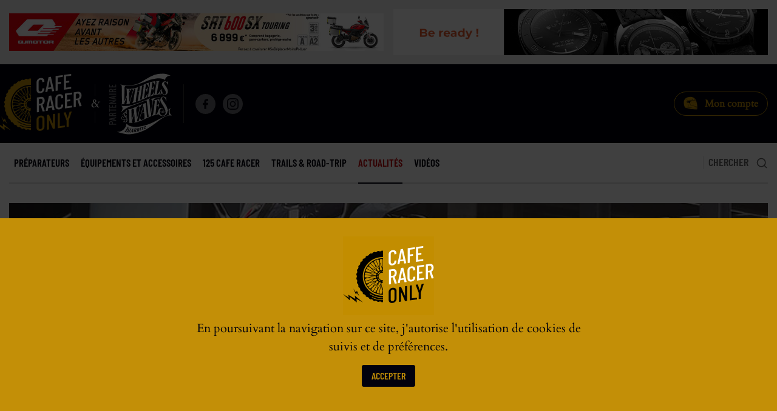

--- FILE ---
content_type: text/html; charset=utf-8
request_url: https://cafe-racer-only.com/fr/actualites/article/mondial-pagani-300
body_size: 24718
content:
<!doctype html>
<html amp lang="fr" dir="ltr">
      
        
    
	
	
	  <head>
	<meta charset="utf-8">
    <meta name="viewport" content="width=device-width,minimum-scale=1,initial-scale=1">
	
	<!-- Favicons
	================================================== -->
	<link rel="apple-touch-icon" sizes="180x180" href="/favicons/apple-touch-icon.png">
	<link rel="icon" type="image/png" sizes="32x32" href="/favicons/favicon-32x32.png">
	<link rel="icon" type="image/png" sizes="16x16" href="/favicons/favicon-16x16.png">
	<link rel="mask-icon" href="/favicons/safari-pinned-tab.svg" color="#01010d">
	<link rel="preload" href="https://cafe-racer-only.com/squelettes/fonts/cardo-regular-latin.woff2" as="font" crossorigin>
	<link rel="preload" href="https://cafe-racer-only.com/squelettes/fonts/barlow-condensed-semi-bold-latin.woff2" as="font" crossorigin>	
    <meta name="msapplication-TileColor" content="#c38f07">
	<meta name="theme-color" content="#c38f07">
	<link rel="manifest" href="https://cafe-racer-only.com/manifest.json">
	<meta name="google-site-verification" content="5GnFYk40y_3X9RV3RiZQcJBQn3XEfCTGAScE5fCSd3Q" />	
	<meta name="google-site-verification" content="TD7_o8NtNIRXfCGuxrGrXL9oo03Z1CJrjqc6mp51kHk" />
	<!-- SCRIPTS AMP - 234================================================== -->
		<script async="" custom-element="amp-analytics" src="https://cdn.ampproject.org/v0/amp-analytics-0.1.js"></script>
        <script async="" src="https://cdn.ampproject.org/v0.js"></script>

          
 			<script async="" custom-element="amp-youtube" src="https://cdn.ampproject.org/v0/amp-youtube-0.1.js"></script>
		       
               
               
        <script async="" custom-element="amp-iframe" src="https://cdn.ampproject.org/v0/amp-iframe-0.1.js"></script>
        <script async="" custom-element="amp-sidebar" src="https://cdn.ampproject.org/v0/amp-sidebar-0.1.js"></script>
        <script async="" custom-element="amp-accordion" src="https://cdn.ampproject.org/v0/amp-accordion-0.1.js"></script>
        <script async="" custom-element="amp-social-share" src="https://cdn.ampproject.org/v0/amp-social-share-0.1.js"></script>
        <script async custom-element="amp-carousel" src="https://cdn.ampproject.org/v0/amp-carousel-0.2.js"></script>
               
		<script async="" custom-element="amp-animation" src="https://cdn.ampproject.org/v0/amp-animation-0.1.js"></script>
		<script async custom-element="amp-consent" src="https://cdn.ampproject.org/v0/amp-consent-0.1.js"></script>
          
             
                
                <script async="" custom-element="amp-bind" src="https://cdn.ampproject.org/v0/amp-bind-0.1.js"></script>
                <script async="" custom-element="amp-position-observer" src="https://cdn.ampproject.org/v0/amp-position-observer-0.1.js"></script>
                <script async="" custom-element="amp-install-serviceworker" src="https://cdn.ampproject.org/v0/amp-install-serviceworker-0.1.js"></script>
                <script async custom-element="amp-form" src="https://cdn.ampproject.org/v0/amp-form-0.1.js"></script>
            
        
		<style amp-custom>
        /*! Normalize.css | https://necolas.github.io/normalize.css/ | MIT License */*,*::before,*::after{box-sizing: inherit; }html{line-height:1.15;-webkit-text-size-adjust:100%;box-sizing: border-box;font-size: 100%;}body{margin:0}h1{font-size:2em;margin:.67em 0}hr{box-sizing:content-box;height:0;overflow:visible}pre{font-family:monospace,monospace;font-size:1em}a{background-color:transparent}abbr[title]{border-bottom:none;text-decoration:underline;text-decoration:underline dotted}b,strong{font-weight:bolder}code,kbd,samp{font-family:monospace,monospace;font-size:1em}small{font-size:80%}sub,sup{font-size:75%;line-height:0;position:relative;vertical-align:baseline}sub{bottom:-.25em}sup{top:-.5em}img{border-style:none}button,input,optgroup,select,textarea{font-family:inherit;font-size:100%;line-height:1.15;margin:0}button,input{overflow:visible}button,select{text-transform:none}button,[type=button],[type=reset],[type=submit]{-webkit-appearance:button}button::-moz-focus-inner,[type=button]::-moz-focus-inner,[type=reset]::-moz-focus-inner,[type=submit]::-moz-focus-inner{border-style:none;padding:0}button:-moz-focusring,[type=button]:-moz-focusring,[type=reset]:-moz-focusring,[type=submit]:-moz-focusring{outline:1px dotted ButtonText}fieldset{padding:.35em .75em .625em}legend{box-sizing:border-box;color:inherit;display:table;max-width:100%;padding:0;white-space:normal}progress{vertical-align:baseline}textarea{overflow:auto}[type=checkbox],[type=radio]{box-sizing:border-box;padding:0}[type=number]::-webkit-inner-spin-button,[type=number]::-webkit-outer-spin-button{height:auto}[type=search]{-webkit-appearance:textfield;outline-offset:-2px}[type=search]::-webkit-search-decoration{-webkit-appearance:none}::-webkit-file-upload-button{-webkit-appearance:button;font:inherit}details{display:block}summary{display:list-item}template{display:none}[hidden]{display:none}div,dl,dt,dd,ul,ol,li,h1,h2,h3,h4,h5,h6,pre,form,p,blockquote,th,td{margin:0;padding:0}img{display:inline-block;vertical-align:middle;max-width:100%;height:auto;-ms-interpolation-mode:bicubic;}figcaption,figure{display: block;margin:0;}.pointer{cursor:pointer;}
/*! Basscss | http://basscss.com | MIT License */.h1{font-size:2rem}.h2{font-size:1.5rem}.h3{font-size:1.25rem}.h4{font-size:1rem}.h5{font-size:.875rem}.h6{font-size:.75rem}.font-family-inherit{font-family:inherit}.font-size-inherit{font-size:inherit}.text-decoration-none{text-decoration:none}.bold{font-weight:700}.semi-bold {font-weight:600;}.medium {font-weight:500;}.regular{font-weight:400}.italic{font-style:italic}.caps{text-transform:uppercase;letter-spacing:1px}.letter-spacing-0{letter-spacing:normal}.letter-spacing-1{letter-spacing:3px}.letter-spacing-2{letter-spacing:8px}.left-align{text-align:left}.center{text-align:center}.right-align{text-align:right}.justify{text-align:justify}.nowrap{white-space:nowrap}.break-word{word-wrap:break-word}.line-height-0{line-height:0}.line-height-1{line-height:1em}.line-height-2{line-height:1.1667em}.line-height-3{line-height:1.3333em}.line-height-4{line-height:1.5em}.list-style-none{list-style:none}.underline{text-decoration:underline}.truncate{max-width:100%;overflow:hidden;text-overflow:ellipsis;white-space:nowrap}.list-reset{list-style:none;padding-left:0}.inline{display:inline}.block{display:block}.inline-block{display:inline-block}.table{display:table}.table-cell{display:table-cell}.overflow-hidden{overflow:hidden}.overflow-scroll{overflow:scroll}.overflow-auto{overflow:auto}.clearfix:after,.clearfix:before{content:" ";display:table}.clearfix:after{clear:both}.left{float:left}.right{float:right}.fit{max-width:100%}.border-box{box-sizing:border-box}.align-baseline{vertical-align:baseline}.align-top{vertical-align:top}.align-middle{vertical-align:middle}.align-bottom{vertical-align:bottom}.m0{margin:0}.mt0{margin-top:0}.mr0{margin-right:0}.mb0{margin-bottom:0}.ml0,.mx0{margin-left:0}.mx0{margin-right:0}.my0{margin-top:0;margin-bottom:0}.m1{margin:.5rem}.mt1{margin-top:.5rem}.mr1{margin-right:.5rem}.mb1{margin-bottom:.5rem}.ml1,.mx1{margin-left:.5rem}.mx1{margin-right:.5rem}.my1{margin-top:.5rem;margin-bottom:.5rem}.m2{margin:0.9375rem}.mt2{margin-top:0.9375rem}.mr2{margin-right:0.9375rem}.mb2{margin-bottom:0.9375rem}.ml2,.mx2{margin-left:0.9375rem}.mx2{margin-right:0.9375rem}.my2{margin-top:0.9375rem;margin-bottom:0.9375rem}.m3{margin:1.875rem}.mt3{margin-top:1.875rem}.mr3{margin-right:1.875rem}.mb3{margin-bottom:1.875rem}.ml3,.mx3{margin-left:1.875rem}.mx3{margin-right:1.875rem}.my3{margin-top:1.875rem;margin-bottom:1.875rem}.m4{margin:3.750rem}.mt4{margin-top:3.750rem}.mr4{margin-right:3.750rem}.mb4{margin-bottom:3.750rem}.ml4,.mx4{margin-left:3.750rem}.mx4{margin-right:3.750rem}.my4{margin-top:3.750rem;margin-bottom:3.750rem}.mxn1{margin-left:-.5rem;margin-right:-.5rem}.mxn2{margin-left:-0.9375rem;margin-right:-0.9375rem}.mxn3{margin-left:-1.875rem;margin-right:-1.875rem}.mxn4{margin-left:-3.750rem;margin-right:-3.750rem}.ml-auto{margin-left:auto}.mr-auto,.mx-auto{margin-right:auto}.mx-auto{margin-left:auto}.my-auto{margin-top:auto;margin-bottom:auto}.p0{padding:0}.pt0{padding-top:0}.pr0{padding-right:0}.pb0{padding-bottom:0}.pl0,.px0{padding-left:0}.px0{padding-right:0}.py0{padding-top:0;padding-bottom:0}.p1{padding:.5rem}.pt1{padding-top:.5rem}.pr1{padding-right:.5rem}.pb1{padding-bottom:.5rem}.pl1{padding-left:.5rem}.py1{padding-top:.5rem;padding-bottom:.5rem}.px1{padding-left:.5rem;padding-right:.5rem}.p2{padding:0.9375rem}.pt2{padding-top:0.9375rem}.pr2{padding-right:0.9375rem}.pb2{padding-bottom:0.9375rem}.pl2{padding-left:0.9375rem}.py2{padding-top:0.9375rem;padding-bottom:0.9375rem}.px2{padding-left:0.9375rem;padding-right:0.9375rem}.p3{padding:1.875rem}.pt3{padding-top:1.875rem}.pr3{padding-right:1.875rem}.pb3{padding-bottom:1.875rem}.pl3{padding-left:1.875rem}.py3{padding-top:1.875rem;padding-bottom:1.875rem}.px3{padding-left:1.875rem;padding-right:1.875rem}.p4{padding:3.750rem}.pt4{padding-top:3.750rem}.pr4{padding-right:3.750rem}.pb4{padding-bottom:3.750rem}.pl4{padding-left:3.750rem}.py4{padding-top:3.750rem;padding-bottom:3.750rem}.px4{padding-left:3.750rem;padding-right:3.750rem}.col{float:left}.col,.col-right{box-sizing:border-box}.col-right{float:right}.col-1{width:8.33333%}.col-2{width:16.66667%}.col-3{width:25%}.col-4{width:33.33333%}.col-5{width:41.66667%}.col-6{width:50%}.col-7{width:58.33333%}.col-8{width:66.66667%}.col-9{width:75%}.col-10{width:83.33333%}.col-11{width:91.66667%}.col-12{width:100%}@media(min-width:20em){.sm-col{float:left;box-sizing:border-box}.sm-col-right{float:right;box-sizing:border-box}.sm-col-1{width:8.33333%}.sm-col-2{width:16.66667%}.sm-col-3{width:25%}.sm-col-4{width:33.33333%}.sm-col-5{width:41.66667%}.sm-col-6{width:50%}.sm-col-7{width:58.33333%}.sm-col-8{width:66.66667%}.sm-col-9{width:75%}.sm-col-10{width:83.33333%}.sm-col-11{width:91.66667%}.sm-col-12{width:100%}}@media(min-width:40em){.md-col{float:left;box-sizing:border-box}.md-col-right{float:right;box-sizing:border-box}.md-col-1{width:8.33333%}.md-col-2{width:16.66667%}.md-col-3{width:25%}.md-col-4{width:33.33333%}.md-col-5{width:41.66667%}.md-col-6{width:50%}.md-col-7{width:58.33333%}.md-col-8{width:66.66667%}.md-col-9{width:75%}.md-col-10{width:83.33333%}.md-col-11{width:91.66667%}.md-col-12{width:100%}}@media(min-width:64em){.lg-col{float:left;box-sizing:border-box}.lg-col-right{float:right;box-sizing:border-box}.lg-col-1{width:8.33333%}.lg-col-2{width:16.66667%}.lg-col-3{width:25%}.lg-col-4{width:33.33333%}.lg-col-5{width:41.66667%}.lg-col-6{width:50%}.lg-col-7{width:58.33333%}.lg-col-8{width:66.66667%}.lg-col-9{width:75%}.lg-col-10{width:83.33333%}.lg-col-11{width:91.66667%}.lg-col-12{width:100%}}@media(min-width:90em){.xlg-col{float:left;box-sizing:border-box}.xlg-col-right{float:right;box-sizing:border-box}.xlg-col-1{width:8.33333%}.xlg-col-2{width:16.66667%}.xlg-col-3{width:25%}.xlg-col-4{width:33.33333%}.xlg-col-5{width:41.66667%}.xlg-col-6{width:50%}.xlg-col-7{width:58.33333%}.xlg-col-8{width:66.66667%}.xlg-col-9{width:75%}.xlg-col-10{width:83.33333%}.xlg-col-11{width:91.66667%}.xlg-col-12{width:100%}}.flex{display:-webkit-box;display:-webkit-flex;display:-ms-flexbox;display:flex}@media(min-width:20em){.sm-flex{display:-webkit-box;display:-webkit-flex;display:-ms-flexbox;display:flex}}@media(min-width:40em){.md-flex{display:-webkit-box;display:-webkit-flex;display:-ms-flexbox;display:flex}}@media(min-width:64em){.lg-flex{display:-webkit-box;display:-webkit-flex;display:-ms-flexbox;display:flex}}@media(min-width:90em){.xlg-flex{display:-webkit-box;display:-webkit-flex;display:-ms-flexbox;display:flex}}.flex-column{-webkit-box-orient:vertical;-webkit-box-direction:normal;-webkit-flex-direction:column;-ms-flex-direction:column;flex-direction:column}.flex-wrap{-webkit-flex-wrap:wrap;-ms-flex-wrap:wrap;flex-wrap:wrap}.items-start{-webkit-box-align:start;-webkit-align-items:flex-start;-ms-flex-align:start;-ms-grid-row-align:flex-start;align-items:flex-start}.items-end{-webkit-box-align:end;-webkit-align-items:flex-end;-ms-flex-align:end;-ms-grid-row-align:flex-end;align-items:flex-end}.items-center{-webkit-box-align:center;-webkit-align-items:center;-ms-flex-align:center;-ms-grid-row-align:center;align-items:center}.items-baseline{-webkit-box-align:baseline;-webkit-align-items:baseline;-ms-flex-align:baseline;-ms-grid-row-align:baseline;align-items:baseline}.items-stretch{-webkit-box-align:stretch;-webkit-align-items:stretch;-ms-flex-align:stretch;-ms-grid-row-align:stretch;align-items:stretch}.self-start{-webkit-align-self:flex-start;-ms-flex-item-align:start;align-self:flex-start}.self-end{-webkit-align-self:flex-end;-ms-flex-item-align:end;align-self:flex-end}.self-center{-webkit-align-self:center;-ms-flex-item-align:center;align-self:center}.self-baseline{-webkit-align-self:baseline;-ms-flex-item-align:baseline;align-self:baseline}.self-stretch{-webkit-align-self:stretch;-ms-flex-item-align:stretch;align-self:stretch}.justify-start{-webkit-box-pack:start;-webkit-justify-content:flex-start;-ms-flex-pack:start;justify-content:flex-start}.justify-end{-webkit-box-pack:end;-webkit-justify-content:flex-end;-ms-flex-pack:end;justify-content:flex-end}.justify-center{-webkit-box-pack:center;-webkit-justify-content:center;-ms-flex-pack:center;justify-content:center}.justify-between{-webkit-box-pack:justify;-webkit-justify-content:space-between;-ms-flex-pack:justify;justify-content:space-between}.justify-around{-webkit-justify-content:space-around;-ms-flex-pack:distribute;justify-content:space-around}.content-start{-webkit-align-content:flex-start;-ms-flex-line-pack:start;align-content:flex-start}.content-end{-webkit-align-content:flex-end;-ms-flex-line-pack:end;align-content:flex-end}.content-center{-webkit-align-content:center;-ms-flex-line-pack:center;align-content:center}.content-between{-webkit-align-content:space-between;-ms-flex-line-pack:justify;align-content:space-between}.content-around{-webkit-align-content:space-around;-ms-flex-line-pack:distribute;align-content:space-around}.content-stretch{-webkit-align-content:stretch;-ms-flex-line-pack:stretch;align-content:stretch}.flex-auto{-webkit-box-flex:1;-webkit-flex:1 1 auto;-ms-flex:1 1 auto;flex:1 1 auto;min-width:0;min-height:0}.flex-none{-webkit-box-flex:0;-webkit-flex:none;-ms-flex:none;flex:none}.order-0{-webkit-box-ordinal-group:1;-ms-flex-order:0;order:0}.order-1{-webkit-box-ordinal-group:2;-ms-flex-order:1;order:1}.order-2{-webkit-box-ordinal-group:3;-ms-flex-order:2;order:2}.order-3{-webkit-box-ordinal-group:4;-ms-flex-order:3;order:3}.order-last{-webkit-box-ordinal-group:100000;-ms-flex-order:99999;order:99999}@media(min-width:20rem){.sm-order-0{-webkit-box-ordinal-group:1;-ms-flex-order:0;order:0}.sm-order-1{-webkit-box-ordinal-group:2;-ms-flex-order:1;order:1}.sm-order-2{-webkit-box-ordinal-group:3;-ms-flex-order:2;order:2}.sm-order-3{-webkit-box-ordinal-group:4;-ms-flex-order:3;order:3}.sm-order-last{-webkit-box-ordinal-group:100000;-ms-flex-order:99999;order:99999}}@media(min-width:40rem){.md-order-0{-webkit-box-ordinal-group:1;-ms-flex-order:0;order:0}.md-order-1{-webkit-box-ordinal-group:2;-ms-flex-order:1;order:1}.md-order-2{-webkit-box-ordinal-group:3;-ms-flex-order:2;order:2}.md-order-3{-webkit-box-ordinal-group:4;-ms-flex-order:3;order:3}.md-order-last{-webkit-box-ordinal-group:100000;-ms-flex-order:99999;order:99999}}@media(min-width:64rem){.lg-order-0{-webkit-box-ordinal-group:1;-ms-flex-order:0;order:0}.lg-order-1{-webkit-box-ordinal-group:2;-ms-flex-order:1;order:1}.lg-order-2{-webkit-box-ordinal-group:3;-ms-flex-order:2;order:2}.lg-order-3{-webkit-box-ordinal-group:4;-ms-flex-order:3;order:3}.lg-order-last{-webkit-box-ordinal-group:100000;-ms-flex-order:99999;order:99999}}.relative{position:relative}.absolute{position:absolute}.fixed{position:fixed}.top-0{top:0}.right-0{right:0}.bottom-0{bottom:0}.left-0{left:0}.z1{z-index:1}.z2{z-index:2}.z3{z-index:3}.z4{z-index:4}.border-none{border:0}.border{border-style:solid;border-width:1px}.border-top{border-top-style:solid;border-top-width:1px}.border-right{border-right-style:solid;border-right-width:1px}.border-bottom{border-bottom-style:solid;border-bottom-width:1px}.border-left{border-left-style:solid;border-left-width:1px}.rounded{border-radius:3px}.circle{border-radius:50%}.rounded-top{border-radius:3px 3px 0 0}.rounded-right{border-radius:0 3px 3px 0}.rounded-bottom{border-radius:0 0 3px 3px}.rounded-left{border-radius:3px 0 0 3px}.not-rounded{border-radius:0}.hide{position:absolute;height:1px;width:1px;overflow:hidden;clip:rect(1px,1px,1px,1px)}@media(max-width:19.9375rem){.xs-hide{display:none}}@media(min-width:20rem) and (max-width:39.9375rem){.sm-hide{display:none}}@media (min-width:40rem) and (max-width:63.9375rem){.md-hide{display:none}}@media(min-width:64rem) and (max-width:89.9375rem){.lg-hide{display:none}}@media(min-width:90rem){.xlg-hide{display:none}}.display-none{display:none}@media(max-width:89.9375rem){.xlg-show{display:none}}@media(max-width:63.9375rem){.lg-show{display:none}}@media(max-width:39.9375rem){.md-show{display:none}}@media(max-width:19.9375rem){.sm-show{display:none}}        body{min-width:315px;margin:0 auto;height:100%;font:normal 16px/1.5em Cardo,Georgia,serif;color:#01010d;background:#ddd;overflow-x:hidden;font-smooth:always;-webkit-font-smoothing:antialiased}main{background:#FFF}.max-width-1920{max-width:120rem}.max-width-1560{max-width:97.5rem}.max-width-1440{max-width:90rem}.max-width-1200{max-width:75rem}.max-width-1024{max-width:64rem}.max-width-960{max-width:60rem}.max-width-840{max-width:52.5rem}.max-width-720{max-width:45rem}.max-width-1920,.max-width-1560,.max-width-1440,.max-width-1200,.max-width-1024,.max-width-960,.max-width-840,.max-width-720{margin-left:auto;margin-right:auto}.barlow{font-family:'Barlow Condensed',sans-serif}.cardo{font-family:'Cardo',serif}.size-11{font-size:.688rem}.size-12{font-size:.75rem}.size-13{font-size:.813rem}.size-14{font-size:.875rem}.size-15{font-size:.9375rem}.size-16{font-size:1rem}.size-17{font-size:1.0625rem}.size-18{font-size:1.125rem}.size-20{font-size:1.25rem}.size-22{font-size:1.375rem}.size-24{font-size:1.5rem}.size-26{font-size:1.625rem}.white{color:white}.gold{color:#c38f07}.beige{color:#c5aa83}.red{color:#c10006}.black{color:#01010d}.grey-666{color:#666}.grey-444{color:#444}.grey-888{color:#888}.bg-white{background-color:white}.bg-gold{background-color:#c38f07}.bg-beige{background-color:#c5aa83}.bg-red{background-color:#c10006}.bg-black{background-color:#01010d}.bg-000{background-color:#000}.bg-eee{background-color:#eee}.bg-ddd{background-color:#ddd}.bg-ccc{background-color:#ccc}.bg-333{background-color:#333}.border-color-eee{border-color:#eee}.border-color-ddd{border-color:#ddd}.border-color-ccc{border-color:#ccc}.border-color-666{border-color:#666}.border-color-333{border-color:#333}.border-color-black{border-color:#01010d}.border-color-gold{border-color:#c38f07}.box-shadow{box-shadow:0 2px 3px rgba(0,0,0,0.10),0 2px 2px rgba(0,0,0,0.20)}

/* AMP DEFAULT
/* -------------------------- */
.pre-animate {opacity:0;-webkit-transform:translateY(30px);transform:translateY(30px)}

/* AMP SIDEBAR
/* -------------------------- */
.sidebar{min-width:300px;width:300px}.btn-sidebar{left:.9375rem;right:.9375rem;top:0;transform:translateY(0%);transition:all .4s ease;width:calc(100% - 1.875rem);height:60px;z-index:1000}@media only screen and (max-width: 39.9375em){.btn-sidebar{left:0;right:0;width:100%}}.btn-sidebar .form-search{top:13px;right:13px}.sidebar-trigger{cursor:pointer;color:#c38f07;left:0;top:0;width:60px;height:60px;padding:20px;font-size:1.5rem;text-decoration:none;line-height:inherit}.sidebar-trigger:focus{outline:none}.sidebar-trigger svg{pointer-events:none}.sidebar .picto{right:2.125rem;top:-38px}.btn-sidebar .logo{right:0;top:0}.nav-sidebar .item-rub{position:relative;outline:none;padding:.5rem 1.5rem}.nav-sidebar li{padding:.5rem 1.5rem}.nav-sidebar section section li{padding-left:1.875rem;border-bottom-color:#e4e4e4}.nav-sidebar li a:visited{color:#c38f07}.nav-sidebar li .on,.nav-sidebar li a:visited.on,.nav-sidebar li.on a,.nav-sidebar li.on a:visited{color:#FFF}.nav-sidebar .item-rub::after{content:"";position:absolute;background-image:url("data:image/svg+xml;charset=utf-8,%3Csvg xmlns='http://www.w3.org/2000/svg' width='14' height='14' fill='rgb(70,70,70)' viewBox='0 0 14 14'%3E%3Cpath d='M2 6 L 6 6 L 6 2 L 8 2 L8 6 L12 6 L12 8 L8 8 L8 12 L6 12 L6 8 L2 8'/%3E%3C/svg%3E");height:14px;width:14px;right:13px;top:calc(50% - 7px);cursor:pointer}.nav-sidebar [expanded] > .item-rub::after{background-image:url("data:image/svg+xml;charset=utf-8,%3Csvg xmlns='http://www.w3.org/2000/svg' width='14' height='14' fill='rgb(200,200,200)' viewBox='0 0 14 14'%3E%3Cpath d='M2 6 L 12 6 L 12 8 L 2 8'/%3E%3C/svg%3E")}.nav-sidebar .item:active,.nav-sidebar .item:focus,.nav-sidebar .item:hover{opacity:1}.nav-sidebar form{width:100%;padding-left:1.5rem;background:#222;border:none}.nav-sidebar input::-webkit-input-placeholder{color:#888}.nav-sidebar input::-moz-placeholder{color:#888}.nav-sidebar input:-ms-input-placeholder{color:#888}.nav-sidebar input::placeholder{color:#888}@media only screen and (max-width: 79.9375rem){.nav-sidebar .search{width:100%;height:38px;background:#222;padding-left:0;font-size:1.125rem;line-height:38px;color:#999}.nav-sidebar .search-ok{height:38px;width:42px;background-image:url(/squelettes/design/research-white.svg);background-color:transparent}}

amp-consent {height: 100vh;background: rgba(0,0,0,.75);}#consentDialog {margin-top:auto;height:50vh;}
@media only screen and (max-width: 47.9375rem) {#consentDialog {margin-top: inherit;margin-bottom: auto}}

@font-face {
    font-family: 'Barlow Condensed';
    font-style: normal;
    font-weight: 600;
    font-display: swap;
    src: url(/squelettes/fonts/barlow-condensed-semi-bold-latin.woff2) format('woff2');
    unicode-range: U+0000-00FF, U+0131, U+0152-0153, U+02BB-02BC, U+02C6, U+02DA, U+02DC, U+2000-206F, U+2074, U+20AC, U+2122, U+2191, U+2193, U+2212, U+2215, U+FEFF, U+FFFD
    }

@font-face {
    font-family: 'Cardo';
    font-style: normal;
    font-weight: 400;
    font-display: swap;
    src: url(/squelettes/fonts/cardo-regular-latin.woff2) format('woff2');
    unicode-range: U+0000-00FF, U+0131, U+0152-0153, U+02BB-02BC, U+02C6, U+02DA, U+02DC, U+2000-206F, U+2074, U+20AC, U+2122, U+2191, U+2193, U+2212, U+2215, U+FEFF, U+FFFD
    }

/* HEADER
/* -------------------------------------------------------------------- */
.publi_info {padding-right: 40px;}

.publi_info::after {
	position: absolute;
	content: "Publi-Info";
	top: 0;
	right: 0;
	height:100%;
	width: 35px;
	padding-left: 10px;
	background: #c38f07;
	writing-mode: vertical-lr;
	font-weight: 600;
	font-family:"Barlow Condensed", Helvetica, Arial, sans-serif;
	text-transform: uppercase;
	text-align: center;
	color: #FFF;
	}

.publi_info .thumbnail {padding:7px;}

	@media only screen and (max-width: 89.9375rem) {
        .pub-top,.pub-top_2{margin-left:0;margin-right:0}
		.publi_info {
			padding-right: 0;
			padding-left: 80px;
			}
		.publi_info::after {
			right:inherit;
			left: 0;
			height:100%;
			width: 80px;
			padding-left: 0;
			writing-mode:inherit;
			line-height: 40px;
			}

		}

	@media only screen and (max-width: 63.9375rem) {
		.pub-top,
        .pub-top_2 {margin-top: 60px}
		}

	@media only screen and (max-width: 47.9375rem) {
		.publi_info {display: none;}
		}

	@media only screen and (max-width: 39.9375rem) {
        .pub-top_2 {margin-top: .9375rem}
		}

.concours .colLeft {padding-right:3.750rem}
.concours h2 {font-size:5.625rem;color:white;text-transform:uppercase;line-height:1em}
.concours h2 span {font-family: 'Barlow Condensed', sans-serif;font-weight:600;letter-spacing:0}
.concours h2 i {display:block;margin-bottom:0.9375rem;font-size:.55em;font-style: normal;font-weight:400;line-height: 1.1667em}
.concours h2 strong {font-family: 'Barlow Condensed', sans-serif;font-weight:600;color:#c38f07}
.concours .btn {
	border-width:2px;
	line-height:51px;
	border-radius:30px;
	}
#pub {z-index:1000;background:rgb(0,0,0,.3)}
.close-pub {cursor: pointer;padding:.275rem;background:rgb(0,0,0,.5)}

@media only screen and (max-width: 89.9375rem){
	.concours h2{font-size:4.125rem;}
	}

@media only screen and (max-width: 63.9375rem){
	.concours{text-align:center}
	.concours .colLeft {padding-right:0}
	.concours .colLeft .btn {margin-bottom:2.5rem}
	}

@media only screen and (max-width: 39.9375rem){
	.concours{background:#01010d}
	.concours h2{font-size:3.250rem;}
	}

header .header > div {height: 130px}
header .logo {
	margin-left: -.9375rem;
	width: 150px;
	height: 130px}
header .header span {height:64px}

.logo-slogan i {color: #c38f07;font-style: normal}

header .btn,
.sidebar .btn {
	border-radius: 20px;
	height: 40px;
	line-height: 40px;
	}

header .deposer {color: #FFF;}

header .compte,
.sidebar .compte {
	padding-left: 50px;
	border: 1px solid #c38f07;
	background: url("/squelettes/design/casque-compte.gif") no-repeat left 15px top 6px / 24px 24px;
	line-height: 38px;
	}

.sidebar .compte {
	z-index: 1;
	right:.9375rem;
	top:.625rem;
	border: 2px solid #333;
	}

header nav {
	margin-bottom: 2px;
	border-bottom:2px solid #eee;
	}

header nav li {line-height: 65px;}
header nav li a {
	color: #01010d;
	font-size: 1.0625rem;
	}

header nav li a:hover,
header nav li a.on {color: #c10006;}

header nav li a.on::after {
	position: absolute;
	content: "";
	left: 0;
	right: 0;
	bottom: -2px;
	height: 2px;
	width: 100%;
	background: #01010d;
	}

.search-btn {outline: none;}

.search {
	height:25px;
	line-height: 25px;
	width:300px;
	background-color: transparent;
	border: none;
	color: #01010d;
	}

.search-ok {
	height: 25px;
	width: 40px;
	background-size:18px 18px;
	background-repeat:no-repeat;
	background-position:center center;
	background-color: transparent;
	border: none;
	}

input::-webkit-input-placeholder {color: #01010d; }
input::-moz-placeholder {color: #01010d; }
input:-ms-input-placeholder {color: #01010d; }
input::placeholder {color: #01010d; }


/* FOOTER
/* -------------------------------------------------------------------- */
footer .logo {
	width: 150px;
	height: 130px;
	}

.pub .title {
	font-size:1.125rem;
	line-height: 1.35em;
	}

.pub .title span {font-size:1.625rem;}

.pub .tab {
	margin-top: -2rem;
	border-width: 10px;
	}

.pub .tab a {font-size:1.250rem;}
.pub .tab a:last-child {border:none;}

footer .newsletter,
.PopUp .box-shadow.border {
	border-color: #4e010a;
	border-width: 10px;
	}

.PopUp .box-shadow.border {border-color: rgba(0,0,0,.15);}

.helmet {
	margin-top: -2.25rem;
	width: 85px;
	height: 55px;
	}

footer .social-icons {
	margin-top:2rem;
	margin-bottom: 1.5rem;
	padding-bottom: 1.250rem;
	}

footer .social-icons::after {
	position: absolute;
	content: "";
	bottom: 0;
	left: 0;
	right: 0;
	height: 3px;
	width: 30px;
	margin: 0 auto;
	background: #272731;
	}

footer nav {
	opacity: .2;
	border-color: #FFF;
	}

	@media only screen and (max-width: 39.9375rem) {
		footer.py3 {padding-bottom:0;}
		.pub .tab {
			padding-bottom: .9375rem;
			border-width: 8px;
			}
		.pub .tab a {border:none;}
		footer .newsletter {border-width: 8px;}
		}

/* SCROLL TO TOP
/* -------------------------------------------------------------------- */
@media only screen and (min-width: 64rem){
.scrollToTop {
	font-size: 1.375rem;
	height: 50px;
	width: 50px;
	border:none;
	outline: none;
	z-index: 9999;
	bottom: 15px;
	right: 15px;
	position: fixed;
	opacity: 0;
	visibility: hidden;
	background-image:url("data:image/svg+xml;charset=utf-8,%3Csvg xmlns='http://www.w3.org/2000/svg' width='25' height='25' fill='rgb(0,0,0)' viewBox='0 0 18 18'%3E%3Cpath d='M9 3L7.94 4.06l4.19 4.19H3v1.5h9.13l-4.19 4.19L9 15l6-6z'/%3E%3C/svg%3E");
	background-size:25px 25px;
	background-repeat:no-repeat;
	background-position:center center;
	-webkit-transform: rotate(-90deg);
	transform: rotate(-90deg);
	box-shadow: -1px 0 3px rgba(0,0,0,0.05), -1px 0 2px rgba(0,0,0,0.10);
	}
}

#marker {
	position: absolute;
	top: 200px;
	width: 0px;
	height: 0px;
	}

amp-user-notification {background: none;}


/* SOCIAL ICONS
/* -------------------------------------------------------------------- */
amp-social-share {background-size: 60%;}
amp-img.cover img {object-fit: cover}

.share .supTitle {font-size:1rem;}

.follow {
	font-size:1.125rem;
	line-height: 40px;
	}

.a2a_kit {
	height: 30px;
	width:auto;
	font-size:0;
	}

.a2a_button_facebook,
.a2a_button_twitter,
.a2a_button_google_plus,
.a2a_button_linkedin,
.a2a_button_youtube,
.a2a_button_instagram {
	width:30px;
	height:30px;
	line-height: 0;
	}
	
.a2a_button_facebook,
.a2a_button_twitter,
.a2a_button_google_plus,
.a2a_button_linkedin,
.a2a_button_youtube,
.a2a_button_instagram {
	background:transparent url("/squelettes/design/social-icons_gold@2x.png") no-repeat 0 center;
	background-size:180px 30px;
	}

footer .a2a_button_facebook,
footer .a2a_button_twitter,
footer .a2a_button_google_plus,
footer .a2a_button_linkedin,
footer .a2a_button_youtube,
footer .a2a_button_instagram,
.nav-sidebar .a2a_button_facebook,
.nav-sidebar .a2a_button_twitter,
.nav-sidebar .a2a_button_google_plus,
.nav-sidebar .a2a_button_linkedin,
.nav-sidebar .a2a_button_youtube,
.nav-sidebar .a2a_button_instagram {background-image:url("/squelettes/design/social-icons_grey@2x.png");}
	
.a2a_button_twitter {background-position:-30px center;}
.a2a_button_google_plus {background-position:-60px center;}
.a2a_button_linkedin {background-position:-90px center;}
.a2a_button_youtube {background-position:-120px center;}
.a2a_button_instagram {background-position:-150px center;}


/* HOME
/* -------------------------------------------------------------------- */
.homeBlocs .firstTitle,
.zoomSur .firstTitle {
	left:1.875rem;
	right: 1.875rem;
	bottom: 1.875rem;
	width: calc(100% - 3.750rem);
	color:#FFF;
	}

.zoomSur .supTitle {
	left:1.875rem;
	top: 1.875rem;
	}

/*.homeBlocs .row-1 div + div .title {color:#01010d;}
 .homeBlocs .row-2 div + div .title */

.homeBlocs .firstTitle h2 {
	padding-right: 145px;
	font-size: 3.125rem;
	line-height: 1em;
	}

.zoomSur .firstTitle h1,
.zoomSur .firstTitle h3 {
	font-size: 4rem;
	line-height: 1em
	}

.homeBlocs .firstTitle h2 i,
.zoomSur .firstTitle h1 i,
.zoomSur .firstTitle h3 i {
	display: block;
	margin-top: .5rem;
	font-family:"Cardo", Georgia, "serif";
	font-size: 1.250rem;
	line-height: 1.5em;
    font-style: normal;
	font-weight: normal;
	text-transform: none;
	}

.homeBlocs .btn,
.zoomSur .btn {
	right: 0;
	bottom: 0;
	border-radius: 20px;
	border: 2px solid #c38f07;
	height: 40px;
	line-height: 36px;
	}

.homeBlocs .title {
	bottom: 1.875rem;
	right:1.875rem;
	font-size: 1.875rem;
	line-height: 1em;
	color: #FFF;
    width: calc(100% - 3.75rem)
	}

.homeBlocs .video .title {
	padding-left: 3rem;
	border-radius: 22px;
	border-width: 2px;
	line-height: 40px;
	}

	@media only screen and (max-width: 39.9375rem) {
		.homeBlocs .firstTitle,
		.homeBlocs .title,
		.zoomSur .firstTitle {
			left: .9375rem;
			right: .9375rem;
			bottom: 1.5rem;
            width: calc(100% - 1.875rem);
			}
        .zoomSur .supTitle {left: .9375rem;}
		.homeBlocs .firstTitle h2,
		.zoomSur .firstTitle h1,	
		.zoomSur .firstTitle h3 {
			padding-right: 0;
			font-size: 2.250rem;
			}
		.homeBlocs .title {
			left: .5rem;
			right:.5rem;
			bottom: 1.125rem;
			width: calc(100% - 1rem);
			font-size: 1.375rem;
			text-align: center;
			}
		.homeBlocs .video .title {
			border: none;
			width: 110px;
			margin: 0 auto;
			padding-left: 2rem;
			padding-right: 0;
			}
		.homeBlocs .btn,
		.zoomSur .btn {
			margin-top: 1.250rem;
			position: relative;
			right: inherit;
			left: 0;
			}

	}


.homeBlocs .video .title::after {
	z-index: 5;
	position: absolute;
	content: "";
	left: 5px;
	top: 5px;
	width: 30px;
	height: 30px;
	background: url("/squelettes/design/play.svg") no-repeat left top / 30px 30px;
	}

.homeBlocs .title i {
	font-family:"Cardo", Georgia, "serif";
	font-weight: normal;
	font-size: 1.5rem;
	text-transform: none;
	}

.homeBlocs .row-1 div + div a::after,
.homeBlocs .row-2 div + div a::after {
	position: absolute;
	content: "";
	left: 0;
	right: 0;
	top: 0;
	width: 100%;
	height: 100%;
	border: 15px solid #c38f07;
	}

	@media only screen and (max-width: 39.9375rem) {
	.homeBlocs .row-1 div + div a::after,
	.homeBlocs .row-2 div + div a::after {border-width: 8px;}

	}

.homeBlocs .row-2 div + div a::after {border-color:#01010d;}

.carousel-ann .header::after {
	z-index: -1;
	position: absolute;
	content: "";
	left: 0;
	right: 0;
	top: -45px;
	margin: 0 auto;
	width: 90px;
	height: 90px;
	border-radius: 50%;
	background: #c5aa83;
	}

.carousel-ann .picto {margin:-35px 0 0;}

.carousel-ann h2 {font-size:1.250rem;}

.carousel-ann h2::after,
.carousel-ann h2::before,
.carousel-sel h2::after,
.carousel-sel h2::before {
	z-index: -1;
	position: absolute;
	content: "";
	left: 0;
	top: 50px;
	width: calc(50% - 100px);
	height: 1px;
	background: rgba(255,255,255,.35);
	}

.carousel-ann h2::after,
.carousel-sel h2::after {
	left: inherit;
	right: 0;
	}

.carousel-ann h2 strong {
	display: block;
	font-size:3.125rem;
	font-weight: 600;
	line-height: .875em;
	}

.carousel-ann h2 a {
	width: 193px;
	background:transparent url("/squelettes/design/lightning.gif") no-repeat center top / 193px 31px;
	}

.actus h3 {
	font-size: 1.5rem;
	line-height: 1.25em;
	}
.actus .suite h3 {font-size: 1.250rem;}
.actus h3 i {font-style: normal;}
.actus p {font-size: 1rem;}

	@media only screen and (max-width: 79.9375rem) and (min-width: 64rem) {
			.actus p {display:none;}
		}

	@media only screen and (max-width: 39.9375rem) {
		.carousel-ann {padding-bottom: .9375rem;}
		.actus p {
			line-height: 1.5em;
			font-size: 1.1875rem;
			}
		}

.actus .more {
	top: 5px;
	right: .9375rem;
	}

.more {
	font-size: 1rem;
	border-radius: 15px;
	line-height: 30px;
	}

.carousel-sel h2 strong {
	display: block;
	font-family:"Barlow Condensed", Helvetica, Arial, sans-serif;
	font-size:1.625rem;
	font-weight: 600;
	line-height: 1em;
	text-transform: uppercase;
	}

.carousel-sel h2::after,
.carousel-sel h2::before {
	top:25px;
	background: #ddd;
	}

.carousel-sel .block .title {margin-bottom:3px;}
.carousel-modif {margin-bottom:-7px;}

/* LISTES ANNONCES MOTOS
/* --------------------------------------------------------------------*/
.inline-list,
.inline-list [role=list],
.inline-list [role=listitem] {display: inline;}

.inline-list [role=list] {position: static;}

.inline-list {
	min-height:30px;
	width: 100%;/*Rajout*/
	}

.inline-list::after {
    content: "";
    display: inline;
	}

.amp-hidden .loader {display: none;}
.loader span {font-size: 1.375rem;}
.results {font-size: 1.125rem;}
.no-result {
	font-size: 1.250rem;
	line-height: 1.5em;
	}
/*
svg path,
svg rect {fill: #c38f07;}
*/

.anim-results {
	-webkit-animation:a .4s ease-in-out both;
	animation:a .4s ease-in-out both;
	-webkit-animation-delay:.11s;
	animation-delay:.11s
	}

@-webkit-keyframes a {
	0% {
		opacity: 0;
		-webkit-transform: translateY(2rem);
		transform: translateY(2rem);
		}
	100% {
		opacity: 1;
		-webkit-transform: none;
		transform: none;
		}
	}

@keyframes a {
	0% {
		opacity: 0;
		-webkit-transform: translateY(2rem);
		transform: translateY(2rem);
		}
	100% {
		opacity: 1;
		-webkit-transform: none;
		transform: none;
		}
	}

.list-search .ampstart-input {
	padding-left: .250rem;
	background:#eee;
	line-height: 1.5em;
	color:#01010d;
	overflow: hidden;
	}

.list-search label {
	display: inline-block;
	margin-bottom:.250rem;
	}

.header-search .seo {position:relative;}
.header-search .seo::after {
	position:absolute;
	content: "";
	left: 0.9375rem;
	right: 0.9375rem;
	bottom: 0;
	height: 1px;
	width: calc(100% - 1.875rem);
	background: #ddd;
	}

.header-search.home .seo::after {background: none;}

.supTitle {
	font-size:1.250rem;
	line-height: 1.5em;
	border-bottom: 3px solid currentcolor;
	letter-spacing: normal;
	}

.header-search h1 {
	font-size:2.250rem;
	line-height: 1.35em;
    font-weight: 400
	}

.header-search h1 i {
	font-style:normal;
	color:#444
	}

.header-search.home h1 {
	font-size:3.125rem;
	line-height: 1em
	}

.header-search.home .slogan {text-transform: none}
.header-search.home .slogan i {color:#c38f07}

.header-search .chapo p,
.lg-col-8.descriptif > div {
	column-count: 2;
	column-gap: 1.875rem;
	font-size:1.250rem;
	font-weight: normal;
	line-height: 1.5em;
	}

.header-search .chapo p strong,
.lg-col-8.descriptif p strong,
.header-search .chapo p a,
.lg-col-8.descriptif p a {
	font-weight: normal;
	color:#c38f07;
	}

.header-search .chapo p a,
.lg-col-8.descriptif p a {
	display: inline-block;
	text-decoration: none;
	border-bottom:1px solid #c38f07;
	line-height: 1em;
	}

	@media only screen and (max-width: 79.9375rem) {
		.header-search h1 {font-size:1.750rem;}
		.header-search .chapo p {font-size: 1.1875rem;}
		}
	
	@media only screen and (max-width: 71.9375rem) {
		.header-search.home .seo {padding: 1.875rem 0 0}
		.header-search.home + section {padding-top: 0}
		}

    @media only screen and (max-width: 63.9375rem) {
		.header-search.home  h1 {font-size:2.5rem;}
		.seo {text-align:center;}
		.header-search.home .slogan {
			margin-bottom: 0;
			font-size: 1.375rem;
			}
		.header-search .chapo p {
			column-count: 1;
			column-gap: inherit;
			}
		}

	@media only screen and (max-width: 39.9375rem) {
		.header-search h1 {margin-bottom:0;}
		.header-search .chapo p {margin-top: .9375rem;}
		.lg-col-8.descriptif > div {
			column-count: 1;
			column-gap: inherit;
			}
		}

.list-ann-block::after {
	z-index: -1;
	position: absolute;
	content: "";
	top: 0;
	left: 0.9375rem;
	right:0.9375rem;
	height: 100%;
	width: calc(100% - 1.875rem);
	background:#f5f5f5;
	}

.list-ann-block.home::after {
	left: 0;
	right:0;
	width: 100%;
	}

/*.list-ann a,*/
.bg-gradient {
	background:#e5e5e5;
	background: radial-gradient(circle, rgba(255,255,255,1) 30%, rgba(235,235,235,1) 100%);
	}

.produit {mix-blend-mode: multiply;}

.gradient-img:after,
.gradient-img-thumbnail:after{
	position:absolute;
	content: "";
	left: 0;
	top: 0;
	width: 100%;
	height: 100%;
	background: linear-gradient(0deg, rgba(0,0,0,.08) 0%, rgba(0,0,0,0) 15%, rgba(0,0,0,0) 85%, rgba(0,0,0,.08) 100%);
	background-color: rgba(0,0,0,.065);
	}

.gradient-img-thumbnail:after{background: linear-gradient(0deg, rgba(0,0,0,.08) 0%, rgba(0,0,0,0) 10%, rgba(0,0,0,0) 90%, rgba(0,0,0,.08) 100%);}

.list-ann .infos {
	position: relative;
	background:#f5f5f5;
	}

.list-ann h2,
.list-ann h3,
.list-ann h4 {
	font-size:1.375rem;
	line-height: 1.125em;
	}

.list-ann h2 i,
.list-ann h3 i,
.list-ann h4 i {
	font-style:normal;
	color: #666;
	}

.list-ann .type {font-size:1rem;}
.list-ann .prix {
	line-height: 1.2em;
    padding-top: .25rem;
    padding-bottom: .25rem;
	}
.list-ann .block.type-bis {margin-top:.250rem;}

	@media only screen and (max-width: 39.9375rem) {
		.list-ann .infos {padding:.9375rem .625rem;}
		.list-ann .prix {margin-top:10px;}
		.list-ann .type,
		.list-ann .prix {font-size:1.125rem;}
		.list-ann .publie,
		.list-ann .type-bis {font-size:.9375rem;}		
		}

/* PREMIUM
/* -------------------------- */
.list-ann-block.premium::after,
.list-ann .premium .infos {background:#c38f07;}

.list-ann .premium .infos::after {
	z-index:-1;
	position: absolute;
	content: "";
	top: -25px;
	right: 15px;
	width: 50px;
	height: 50px;
	border-radius: 25px;
	background:#c38f07 url("/squelettes/design/vip.svg") no-repeat center center / 25px  25px;
	}

.list-ann .premium .publie,
.list-ann .premium .type-bis {color:#01010d;}
.list-ann .premium .type {color:#FFF;}
.list-ann .premium .annee {color:#01010d; opacity: .55}
.list-ann .premium .prix {
	color:#c38f07;
	background: #01010d;
	}

/* ASIDE + PUBLICITE
/* -------------------------------------------------------------------- */
aside .small-pub .header {height:40px;}
.pub-bottom .amp-carousel-button { display: none }

@media only screen and (max-width: 63.9375rem) {
		aside {
			padding-left:.9375rem;
			padding-right:.9375rem;
			}
		aside .container {
			border-top: 4px dashed #eee;
			padding-top:1.875rem;
			}
		aside .container .big-pub,
		aside .container .small-pub,
		.banniere-bottom .container {
			max-width:22.5rem;
			margin:0 auto;
			}		
		aside .small-pub::after {
			z-index: -1;
			position: absolute;
			content:"";
			left: .9375rem;
			right: .9375rem;
			top: 0;
			width:calc(100% - 1.875rem);
			height: 100%;
			background: #eee;
			}
		.banniere-bottom .small-pub {margin-top:.9375rem;}
		.banniere-bottom .small-pub a {
					padding-right:.5rem;
					padding-left: 0;
					}
		.banniere-bottom .small-pub a:nth-child(2n) {
					padding-left:.5rem;
					padding-right: 0;
					}
		
		}

/* ANNONCES MOTOS
/* -------------------------------------------------------------------- */
.resume-ann {
	background-color: #eee;
	padding: 1.250rem;
	}

.resume-ann .title,
.resume-ann .title-bis {padding-left:1.250rem}
.resume-ann h1 {
	font-size: 3.125rem;
	line-height: .875em;
	border-color: #bbb;
	}

.resume-ann h1 .type {
	font-size: 1.250rem;
	line-height: 1.375em;
	}

	@media only screen and (max-width: 79.9375rem) {
		.resume-ann h1 {font-size: 2.625rem;}
		}

	@media only screen and (max-width: 63.9375rem) {
			.resume-ann {margin-top:.9375rem;}
			.resume-ann .thumbnail {
				position:absolute;
				right:1.250rem;
				top: 1.250rem;
				}
			.resume-ann .title {
				padding-left: 0;
				padding-right:180px;
				}
			.resume-ann .title-bis {padding-left: 0;}
			}

	@media only screen and (max-width: 39.9375rem) {
			.resume-ann {padding: .9375rem;}
			.resume-ann h1 {
				font-size: 1.625rem;
				line-height: 1em;
				}
			.resume-ann h1 .type {
				font-size: 1.125rem;
				margin-bottom: .250rem;
				}
			.resume-ann .title {
				float: left;
				width: calc(100% - 110px);
				padding-right:0;
				padding-left: .9375rem;
				}
			.resume-ann .title-bis {padding-left: .9375rem;}

			}

.publie,
.date {
	font-size: 0.875rem;
	line-height: 1.3em;
	}

.date {margin-bottom: 0.125rem;}

.page_annonce-moto .prix {
	border-radius: 85px;
	padding-left: 2.5rem;
	padding-right: 2.5rem;
	font-size: 2rem;
	line-height: 1em;
	color: #FFF;
	}

	@media only screen and (max-width: 63.9375rem) {
			.page_annonce-moto .prix {
				margin-top: 1.125rem;
				padding-left: 1.875rem;
				padding-right: 1.875rem;
				font-size: 1.5rem;
				}

			}
	@media only screen and (max-width: 39.9375rem) {
			.page_annonce-moto .prix {
				clear: both;
				display: block;
				margin-top: 0;
				border-top: 1.250rem solid #eee;
				border-radius: 0;
				}

			}

.page_annonce-moto .prix_init {
	font-size: 0.875rem;
	line-height: 1.25em;
	}

.page_annonce-moto .prix_init span {text-decoration: line-through;}

.page_annonce-moto .title {border-color: #ddd;}
.page_annonce-moto .title h2 {
	font-size: 1.875rem;
	line-height: 1.1em;
	}

.picto,
.avatar {
	margin-right: .750rem;
	width:50px;
	height: 50px;
	}

.picto {border-color:#bbb;}
.avatar {background:#f5f5f5;}

	@media only screen and (max-width: 39.9375rem) {
		.page_annonce-moto .title h2 {font-size: 1.625rem;}
		.picto {border-color:#FFF;}
		}

.list-ann-block .avatar {
	margin-top: -45px;
	border: 3px solid #f5f5f5;
	}
.list-ann-block.premium .avatar {border-color: #c38f07;}

.modifs ul {
	column-count:2;
	column-gap: 1.875rem;
	}

.list-check li {
	position: relative;
	padding:.375rem 0 .375rem 25px;
	font-size:1.125rem;
	line-height: 1.25em;
	color: #777;
	}

.list-check li:after {
	position: absolute;
	content: "";
	left: 0;
	top:9px;
	width: 14px;
	height: 14px;
	border: 2px solid #ddd;
	}

.list-check li.on {color:#01010d;}

.list-check li.on:before {
	z-index: 5;
	position: absolute;
	content: "";
	left: 1px;
	top: 7px;
	width: 16px;
	height: 16px;
	background: url("/squelettes/design/check.svg") no-repeat left top / 16px 16px;
	}

.infos-sup .list-check li:after {
	top:10px;
	width: 16px;
	height: 16px;
	}

.infos-sup  .list-check li.on:before {
	top: 6px;
	width: 20px;
	height: 20px;
	background-size: 20px 20px;
	}

.descriptif,
.lg-col-8.descriptif > div {
	font-size:1.125rem;
	line-height: 1.55em;
	}

.descriptif p {display: inline;}

.lg-col-8.descriptif div div,
.lg-col-8.descriptif div ul {column-span: all;}

.descriptif ul.first li {margin-bottom: .375rem;}
.descriptif ul.second {padding-left: 1.125rem;}

.descriptif ul.second li::after {
	position:absolute;
	content:"•";
	left: -1.125rem;
	top:2px;
	font-size: 1.250em;
	color: #777;
	}

.vendeur,
.modifs strong {
	font-size:1.125rem;
	line-height: 1.45em;
	}

.vendeur strong,
.modifs strong {margin-bottom:.5rem;}

.comments .max-width-840 {border-color:#ddd;}

@media only screen and (max-width: 63.9375rem) {
		.vendeur {margin-top:1.875rem;}
		.vendeur .link a  {margin-top:0;}
		}

@media only screen and (max-width: 39.9375rem) {
		.desc {
			margin-left:.9375rem;
			margin-right:.9375rem;
			}
		.logo-auteur {margin-bottom:.750rem;}
		.vendeur {margin-top:0;}
		.descriptif .title,
		.modifs .title,
		.vendeur .title {margin-bottom:0;}
	
		.modifs ul,
		.descriptif ul.first,
		.descriptif > div {padding-top:0.9375rem}
	
		.content-modif .title {
			background: url("data:image/svg+xml;charset=utf-8,%3Csvg xmlns='http://www.w3.org/2000/svg' width='14' height='14' fill='rgb(0,0,0)' viewBox='0 0 14 14'%3E%3Cpath d='M2 6 L 6 6 L 6 2 L 8 2 L8 6 L12 6 L12 8 L8 8 L8 12 L6 12 L6 8 L2 8'/%3E%3C/svg%3E") no-repeat right 22px top 27px / 14px 14px;
			}
		.content-modif div.show {
			position: relative;
			margin-top: 15px;
			padding-bottom: 1.875rem;
			border-bottom: 1px solid #ddd;
			}
	
		.content-modif .title + div::after,
		.content-modif div.show::after,
		.content-modif div.hide::after {
			z-index: 5;
			position: absolute;
			content: "";
			width: 28px;
			height: 28px;
			right: .9375rem;
			top: -62px;
			background:#FFF url("data:image/svg+xml;charset=utf-8,%3Csvg xmlns='http://www.w3.org/2000/svg' width='14' height='14' fill='rgb(0,0,0)' viewBox='0 0 14 14'%3E%3Cpath d='M2 6 L 12 6 L 12 8 L 2 8'/%3E%3C/svg%3E") no-repeat center center;
			}
		}


/* CAROUSEL
/* -------------------------- */
.amp-carousel-button-prev {
	cursor: pointer;
	left: 2rem;
	background-image: url("data:image/svg+xml;charset=utf-8,%3Csvg xmlns='http://www.w3.org/2000/svg' width='18' height='18' fill='rgb(0,0,0)' viewBox='0 0 18 18'%3E%3Cpath d='M15 8.25H5.87l4.19-4.19L9 3 3 9l6 6 1.06-1.06-4.19-4.19H15v-1.5z'/%3E%3C/svg%3E");
	}

.amp-carousel-button-next {
	cursor: pointer;
    right: 2rem;
    background-image:url("data:image/svg+xml;charset=utf-8,%3Csvg xmlns='http://www.w3.org/2000/svg' width='18' height='18' fill='rgb(0,0,0)' viewBox='0 0 18 18'%3E%3Cpath d='M9 3L7.94 4.06l4.19 4.19H3v1.5h9.13l-4.19 4.19L9 15l6-6z'/%3E%3C/svg%3E");
	}

	@media only screen and (max-width: 39.9375rem) {
		.amp-carousel-button-prev {left: .625rem;}
		.amp-carousel-button-next {right: .625rem;}
		}

.amp-carousel-button-prev,
.amp-carousel-button-next {
	cursor: pointer;
	background-color: #FFF;
	box-shadow: 0 0px 8px rgba(0,0,0,0.1), 0 1px 2px rgba(0,0,0,0.15), 0 0 2px rgba(0,0,0,0.3);
	}

.carousel-progress button {
	border:none;
	background:transparent;
	cursor:pointer;
	outline:none
	}

.carousel-progress-indicator {opacity:.2}
.carousel-selected-slide {opacity:1}


/* ACCORDION
/* -------------------------- */
.block-accordion > h3 {
	background-color: inherit;
	font-size: 1.875rem;
    min-height: 100px;
    line-height: 100px;
    outline: none;
	padding: 0 .9375rem;
	}

	@media only screen and (min-width: 40rem) {
		.block-accordion > h3 br {display: none;}

		}

.block-accordion:before {
    content: "";
    position: absolute;
    height: 100px;
    left: 0;
    right: 0;
    background-color: #d1b792;
	}

.block-accordion.infos:before {opacity:.7;}
.block-accordion.infos-sup:before {opacity:.4;}

.block-accordion > h3::after {
    content: "";
    position: absolute;
    background-image: url("data:image/svg+xml;charset=utf-8,%3Csvg xmlns='http://www.w3.org/2000/svg' width='14' height='14' fill='rgb(0,0,0)' viewBox='0 0 14 14'%3E%3Cpath d='M2 6 L 6 6 L 6 2 L 8 2 L8 6 L12 6 L12 8 L8 8 L8 12 L6 12 L6 8 L2 8'/%3E%3C/svg%3E");
    height: 14px;
    width: 14px;
    right: 30px;
    top: 43px;
    cursor: pointer;
	}

.block-accordion[expanded] > h3::after {
    background-image: url("data:image/svg+xml;charset=utf-8,%3Csvg xmlns='http://www.w3.org/2000/svg' width='14' height='14' fill='rgb(0,0,0)' viewBox='0 0 14 14'%3E%3Cpath d='M2 6 L 12 6 L 12 8 L 2 8'/%3E%3C/svg%3E");
	}

.block-accordion h4 {
	padding-top: 1.375rem;
	margin-top: 1.375rem;
	margin-bottom: .625rem;
	border-color: #ddd;
	font-size: 1.625rem;
    line-height: 1.5em;
	}

.block-accordion.comments h4,
.block-accordion.infos-sup h4 {
	text-transform: uppercase;
	font-weight: 600;
	font-family:"Barlow Condensed", Helvetica, Arial, sans-serif;
	}

.block-accordion.infos h4:first-of-type,
.block-accordion.infos-sup h4:first-of-type,
.block-accordion.realisations h4:first-of-type {
	padding: 0;
	margin-top: 0;
	border-top: none;
	}

.block-accordion h5 {
	margin-top: 1.375rem;
	margin-bottom: .375rem;
	font-size: 1.5rem;
    line-height: 1.5em;
	}

.block-accordion ul {padding-left: 1.875rem;}
.block-accordion li {margin-bottom: .5rem;}

.block-accordion p,
.block-accordion ul,
.block-accordion ul.list-check li {
	margin-bottom: .81818em;
	font-size: 1.375rem;
    line-height: 1.6em;
	color: #444;
	}

.block-accordion ul.list-check li {
	width: 50%;
	padding:0 0 0 28px
	}

.block-accordion.realisations p {margin-bottom: 1.875rem;}

.block-accordion ul.list-check {
	margin-bottom: 0;
	margin-top: .9375rem;
	padding-bottom: 0;
	padding-left: 0;
	}

	@media only screen and (max-width: 63.9375rem) {
		.block-accordion > h3,
		.block-accordion h4 {font-size: 1.375rem;}
		.block-accordion > h3 {
			min-height: 70px;
			line-height: 70px;
			}
		.block-accordion:before {height: 70px;}
		.block-accordion > h3::after {top: 30px;}
		.block-accordion .content {
			margin-top:  1.875rem;
			margin-bottom: 1.875rem;
			}
		.block-accordion h5,
		.block-accordion p,
		.block-accordion ul,
		.block-accordion ul.list-check li {font-size: 1.1875rem;}
		}


	@media only screen and (max-width: 39.9375rem) {
		.block-accordion > h3 {text-align: left;}
		.block-accordion > h3.two-lines {
			padding-top: .625rem;
			line-height: 1.1em;
			}
		.block-accordion > h3::after {right: 22px;}
		.block-accordion h4 {
			padding-top: .9375rem;
			margin-top: .9375rem;
			}
		}

/* ===================================================================
 *  ARTICLE
 *
 * ------------------------------------------------------------------- */
.page_article header nav {border-color:#ddd;}

article amp-img {background-color: #eee;}

.entete h1 {
	margin-bottom:.69230em;
	font-size: 3.250rem;
	line-height: 1.25em;
	}

.entete h1 i {font-style:normal;}

.page_404 .entete h1 {margin-bottom: 6rem;}

.chapo p,
.chapo ul {
	font-size:1.375rem;
	line-height: 1.6em;
	color: #01010d;
	}

.page_article .chapo p,
.page_article .chapo ul {margin-bottom:0.81818em;}

.article h2:first-of-type {margin-top:0;}
.article h2 {
	margin-top:1.8em;
	margin-bottom:.9em;
	text-transform: uppercase;
	font-family:"Barlow Condensed", Helvetica, Arial, "sans-serif";
	font-size:2.5rem;
	font-weight:600;
	line-height:1.2em;
	}

.article h3 {
	margin-top:1.42857em;
	margin-bottom:0.64285em;
	font-size:1.750rem;
	}

.article h4 {font-size:1.375rem;margin-bottom: 0.250em}

.article h3,
.article h4 {line-height:1.6em;font-weight:400}

.article h2 strong,
.article h3 strong {color: #c38f07}

.article p,
.article ul {
	margin-bottom:0.81818em;
	font-size:1.250rem;
	line-height: 1.55em;
	color: #555
	}

.article p.boutons {margin-left: 0;}

.article .chapo ul.spip,
.article ul.spip {list-style:none;}

.article .chapo ul.spip li,
.article ul.spip li {
	position:relative;
	padding-left: 20px;
	}

.article .chapo ul.spip li::after,
.section .chapo ul.spip li::after,
.article ul.spip li::after {
	position:absolute;
	content:"•";
	left: 0;
	top:1px;
	font-size: 1.125em;
	color: #01010d;
	}

.article .chapo ul li,
.article ul li {margin-bottom:0.313em;}

.article .chapo p strong,
.section .chapo p strong,
.article p strong,
.article ul strong,
.article .texteencadre-spip strong,
.block-accordion p strong,
.block-accordion ul strong {color: #c38f07;font-weight: 400}

.article .chapo p i,
.article .chapo ul i,
.article p i,
.article ul i {color:#c38f07;font-style: normal}

.article a,
.chapo a,
.block-accordion a {color: #c38f07;}
.article a:active,
.chapo a:active,
.block-accordion a:active {text-decoration: none;}
.article a:hover,
.article a:focus,
.chapo a:hover,
.chapo a:focus,
.block-accordion a:hover,
.block-accordion a:focus {
	color: #01010d;
	outline: none;
	background: rgba(0,0,0,.1);
	}

	@media only screen and (max-width: 39.9375rem) {
        .page_article article .container {padding-top: 1.875rem}
		.entete h1 {
			font-size: 2.250rem;
			font-weight: 600;
			}
		.article h2 {font-size:1.750rem;}
		.article h3 {font-size:1.375rem;}
		.article h4 {font-size:1.250rem;}
		.chapo p,
		.chapo ul,
		.article p,
		.article ul {
			font-size:1.1875rem;
			line-height: 1.5em;
			}
		}

/* SUIVANT PRECEDENT
/* -------------------------- */
.next-prev {border-top-width: 4px;}

.next-prev a {color: #c38f07;}
.next-prev a:hover,
.next-prev a:focus {
	color: #01010d;
	outline: none;
	}

a.suivant::after,
a.precedent::after {
	position: absolute;
	top: 11px;
	content: "";
	width: 18px;
	height: 18px;
	}

a.precedent::after{
	left: 0;
	background-image: url("data:image/svg+xml;charset=utf-8,%3Csvg xmlns='http://www.w3.org/2000/svg' width='18' height='18' fill='rgb(195,143,7)' viewBox='0 0 18 18'%3E%3Cpath d='M15 8.25H5.87l4.19-4.19L9 3 3 9l6 6 1.06-1.06-4.19-4.19H15v-1.5z'/%3E%3C/svg%3E");
	}

a.suivant::after {
	right: 0;
	background-image:url("data:image/svg+xml;charset=utf-8,%3Csvg xmlns='http://www.w3.org/2000/svg' width='18' height='18' fill='rgb(195,143,7)' viewBox='0 0 18 18'%3E%3Cpath d='M9 3L7.94 4.06l4.19 4.19H3v1.5h9.13l-4.19 4.19L9 15l6-6z'/%3E%3C/svg%3E");
	}

	@media only screen and (max-width: 39.9375rem) {
		article nav.pt2 {padding-top:0;}
		a.suivant {border-top:1px solid #eee}
		}

/* PAGE RECHERCHE
/* -------------------------- */
.search-results h1 {
	margin-bottom: 4rem;
	font-size:2.5rem;
	line-height: 1.35em;
	}

.search-results .article h2:first-of-type {margin-top: 0;}
.search-results .article h2 {
	font-size: 2.125rem;
	margin-bottom: 1.5rem;
	}

.search-results .article ul li {margin-bottom: 0;}

.search-results .article .total {font-size: 1.250rem;}
.search-results .article ul a {
	color: #01010d;
	border-bottom: none;
  	text-shadow:none;
	line-height: 1.25em;
	}

.search-results .article ul i {font-style:normal;}

.search-results .article ul a:hover,
.search-result .articles ul a:focus {
	background: none;
	text-shadow:none;
	}


/* TEXTE ENCADRE
 * ------------------------------------------------------------------- */
.article .texteencadre-spip {
	background: #eee;
	border:5px solid #ccc;
	padding:1.875rem;
	margin: 1.875rem 0;
	font-size:1.375em;
	line-height: 1.6em;
	color: #01010d;
	}

.article .texteencadre-spip h2,
.article .texteencadre-spip h3,
.article .texteencadre-spip h4 {
	font-family:"Barlow Condensed", Helvetica, Arial, "sans-serif";
	font-size:1.750rem;
	font-weight: 600;
	text-transform: uppercase;
	letter-spacing: normal;
	color: #01010d;
	}

.article .texteencadre-spip p,
.article .texteencadre-spip ul {color: #01010d;}

.article .texteencadre-spip h3,
.article .texteencadre-spip h4,
.article .texteencadre-spip p,
.article .texteencadre-spip ul {margin-left: inherit;}

.article .texteencadre-spip h3:first-of-type,
.article .texteencadre-spip h4:first-of-type {margin-top:0;}
.article .texteencadre-spip p:last-of-type,
.article .texteencadre-spip ul:last-of-type {margin-bottom:0;}

	@media only screen and (max-width: 79.9375em) {
		.article .texteencadre-spip {padding:.9375rem;}
		}

	@media only screen and (max-width: 39.9375rem) {
		.article .texteencadre-spip {
			font-size:1.1875rem;
			line-height: 1.5em;
			}
		}

/* ACCORDION
/* -------------------------- */
.article .block-accordion > h3 {
	min-height: inherit;
	margin: 0;
	padding: 20px 30px 20px 0;
	background: none;
	border: none;
	border-bottom: 1px solid #ddd;
    outline: none;
	}

.article .block-accordion::before {background: none;}

/* TENUES SUPPLEMENTAIRES
 * ------------------------------------------------------------------- */
.article .card .read {color: black; border-color: #ccc;border-width: 2px}
.article .card span + a {margin-top: auto}
.article :is(.card, .card-line) .buy {color: white}
.article :is(.card, .card-line) a.buy:hover {background-color: black}
.article .card .price strong,
.article .card-line .price i {font-size:1.125rem;font-style:normal;text-decoration:line-through;opacity:.6}
.article .card-line .price i {margin-left: .250rem}
.card-line {position: sticky; top: .9375rem; z-index:10; box-shadow: 0 2px 3px rgba(0,0,0,0.05), 0 4px 8px rgba(0,0,0,0.1)}
.card-line.no-sticky {position: relative; top: 0; box-shadow: none}
.card-line :is(.product, .price) {display: grid; place-content:center}
.article .card-line + :is(h2, p) {margin-top: 1.875rem}
.card-line .price strong {text-transform:none}
.card-line .buy strong {opacity:.6}

@media (max-width: 63.9375em) {
.card-line {top: 70px}
.card-line > * {padding: .5rem}
}
@media (max-width: 39.9375em) {.card {margin-bottom: 1.875rem}}

/* CONTACT
/* -------------------------- */
.page_article fieldset,
.page_article .editer_titre {
	position: relative;
	width: 100%;
	background: none;
	border: 10px solid #ddd;
	padding: 1.5rem;
	margin: 0;
	margin-top: 2rem;
	}

.page_article legend {
    float: left;
    width: 100%;
    font-family: "Barlow Condensed", Helvetica, Arial, sans-serif;
    font-size: 1.875rem;
    font-weight: 600;
    text-transform: uppercase;
    color: #c38f07;
	}

.page_article .editer {
    display: inline-block;
    vertical-align: top;
    width: calc((50% - .9375rem) - 4px);
    margin-top: .9375rem;
	}

.page_article .editer:nth-child(2n) {margin-left: 1.875rem;}

.page_article .fieldset_fieldset_2 .editer:nth-child(2n),
.page_article .editer.pleine_largeur {
	width: 100%;
	margin-left: 0;
	}

.page_article .editer.pleine_largeur h2 {display: none;}

.page_article .editer label {
    display: inline-block;
    margin-bottom: .250rem;
    font-family: "Barlow Condensed", Helvetica, Arial, sans-serif;
    font-size: 1.125rem;
    font-weight: 600;
    line-height: 1.5em;
    text-transform: uppercase;
	}

.page_article input[type=email],
.page_article input[type=text],
.page_article input[type=password],
.page_article textarea {
    width: 100%;
    padding: .5rem;
    background: #eee;
    border: none;
    border-radius: 3px;
    font-family: "Cardo", Georgia, "serif";
    font-size: 1.125rem;
    line-height: 1.5em;
	}

.page_article p.boutons {text-align: right;}

.page_article .boutons input[type="submit"] {
    cursor: pointer;
    display: inline-block;
    border: none;
	margin-top: 2rem;
	margin-bottom: 4rem;
	width: 195px;
    height: 50px;
	line-height: 50px;
    border-radius: 40px;
    background: #c38f07;
    font-family: "Barlow Condensed", Helvetica, Arial, sans-serif;
    font-size: 1.5rem;
    font-weight: 600;
    text-transform: uppercase;
    color: #01010d;
    -webkit-transition: all .1s ease-in-out;
    -moz-transition: all .1s ease-in-out;
    -ms-transition: all .1s ease-in-out;
    -o-transition: all .1s ease-in-out;
    transition: all .1s ease-in-out;
	}

amp-img.cover img {object-fit: cover}

.cafe-racer-125,
.trail-vintage,
.concours {display:grid}

.cafe-racer-125 > div,
.cafe-racer-125 > amp-img,
.trail-vintage > div,
.trail-vintage > amp-img,
.concours > div,
.concours > amp-img {
    grid-row:1;
    grid-column:1}

.cafe-racer-125 .h2,
.trail-vintage .h2 {
    font-size:3.125rem;
    line-height:1em}

.cafe-racer-125 .btn,
.trail-vintage .btn {
    background:#ffd21f;
    border-radius:20px;
    height:40px;
    line-height:40px}
.trail-vintage .btn {background:white}

@media only screen and (min-width: 64rem) {
    .concours > div {
        margin-top:1.875rem;
        margin-bottom:1.875rem}
    }

@media only screen and (max-width: 63.9375rem) {
.trail-vintage > div {padding-top: 0}
.trail-vintage .sepia {margin-bottom: -1.750rem}
.cafe-racer-125 .h2, .trail-vintage .h2 {font-size: 2.5rem}}
@media (min-width: 64em) {.DerMin .lg-col-16 {width:16.66667%}}

.page_article.commentaires .article,
.page_article.commentaires p.boutons {margin-bottom: 0}
.formulaire_forum .moderation_info legend {margin-bottom:.9375rem}
.formulaire_forum .saisie_texte_info,
.page_article .formulaire_forum .editer_notification {display:none}
.page_article .formulaire_forum .editer {width:100%}
.page_article .formulaire_forum .editer:nth-child(2n) {margin-left: 0}
.page_article .previsu legend {color:#c10006}
.page_article .previsu .boutons input[type="submit"] {
    margin-bottom:0;
    margin-top: .9375rem;
    padding-left: .9375rem;
    padding-right: .9375rem
    }

@media only screen and (max-width: 39.9375rem){
    .block-forum {padding-left: .9375rem;padding-right: .9375rem}
    .comment-texte p {font-size: 1.1875rem;line-height: 1.5em}
    }        </style>
		<style amp-boilerplate>body{-webkit-animation:-amp-start 8s steps(1,end) 0s 1 normal both;-moz-animation:-amp-start 8s steps(1,end) 0s 1 normal both;-ms-animation:-amp-start 8s steps(1,end) 0s 1 normal both;animation:-amp-start 8s steps(1,end) 0s 1 normal both}@-webkit-keyframes -amp-start{from{visibility:hidden}to{visibility:visible}}@-moz-keyframes -amp-start{from{visibility:hidden}to{visibility:visible}}@-ms-keyframes -amp-start{from{visibility:hidden}to{visibility:visible}}@-o-keyframes -amp-start{from{visibility:hidden}to{visibility:visible}}@keyframes -amp-start{from{visibility:hidden}to{visibility:visible}}</style><noscript><style amp-boilerplate>body{-webkit-animation:none;-moz-animation:none;-ms-animation:none;animation:none}</style></noscript>
    	  
	<title>Cafe Racer MONDIAL PAGANI 300, une évocation vintage réussie et accessible à 4.900€</title>
<meta name="description" content="La marque FB Mondial rend hommage &#224; l&#039;un de ses pilotes qui fut champion du monde des GP 125 en 1949 avec la (Nello) Pagani 300. Sur la base de la FB Mondial HPS avec son moteur de 249 cm3" />
	<!--<link rel="stylesheet" href="/squelettes/css/app_20260123061410.css" />-->

    
	  
          
            <link rel="canonical" href="https://cafe-racer-only.com/fr/actualites/article/mondial-pagani-300" />
        	
            	
		
		
		


	




	
    
        <meta property="og:url" content="https://cafe-racer-only.com/fr/actualites/article/mondial-pagani-300" />
        <meta property="og:type" content="article" />
        <meta property="og:title" content="MONDIAL PAGANI 300" />
        <meta property="og:description" content="La marque FB Mondial rend hommage &#224; l'un de ses pilotes qui fut champion du monde des GP 125 en 1949 avec la (Nello) Pagani 300. Sur la base de la FB Mondial HPS avec son moteur de 249 cm3, une moto s&#233;rieuse &#224; la bonne tenue de route et facile &#224; emmener, la marque propose un concept abouti. La position de conduite typ&#233;e Cafe Racer, un habillage fortement vintage, des accessoires et des &#233;quipements aboutis, un demi-car&#233;nage fa&#231;on &#8220;Course&#8220;, une selle mono-place avec un dosseret assorti au car&#233;nage, des pots relev&#233;s sur le c&#244;t&#233;, une peinture collector&#8230;et un prix plac&#233; aux environs de 4.900&#8364; participent &#224; rendre cette Pagani 300 tr&#232;s attractive. Nul doute que vous ne passerez pas inaper&#231;u &#224; son guidon&#8230;" />
        <meta property="og:image" content="https://cafe-racer-only.com/IMG/jpg/mondial-pagani-300-0.jpg?1731172107" />
	    
      

    <script type="application/ld+json">
    {
      "@context": "https://schema.org",
      "@type": "Organization",
      "url": "https://cafe-racer-only.com",
      "logo": "https://cafe-racer-only.com/favicons/android-chrome-192x192.png"
    }
    </script>
</head> 

	  
	
	
	
	
	
	
	
	
	
	
	
	
	
	
	
	
	
  
	<body class="page_article">
		<div class="btn-sidebar fixed bg-black lg-hide xlg-hide">
	<div role="button" aria-label="open sidebar" on="tap:header-sidebar.toggle" tabindex="0" class="sidebar-trigger">☰</div>
			
	<a class="absolute flex inline-block text-decoration-none logo" href="/fr">
		<amp-img 
          src="/squelettes/design/logo-small_wheels-and-waves.gif"
          height="60"
          width="100"	 
          alt="Wheels and Waves">
        </amp-img>	
        <amp-img 
          src="/squelettes/design/logo-small_cafe-racer-only.gif"
          height="60"
          width="148"	 
          alt="Café Racer Only">
        </amp-img>	
	</a>
</div>

<!-- Start Sidebar -->
<amp-sidebar id="header-sidebar" class="bg-black sidebar" layout="nodisplay" media="(max-width: 63.9375em)">


	<div role="button" aria-label="close sidebar" on="tap:header-sidebar.toggle" tabindex="0" class="sidebar-trigger">✕</div>
	
	<a class="absolute inline-block ml2 pr2 size-13 text-decoration-none bold btn gold compte" href="/spip.php?page=compte">Mon compte</a>
		
	<nav class="nav-sidebar">

		<form method="GET"
		  class="flex items-center justify-end border border-color-beige-dark form-search"
		  action="/recherche"
		  target="_top">
			<input type="hidden" id="page" value="recherche" />
			<input name="recherche" aria-hidden="true" type="search" value="" placeholder="Rechercher" class="inline-block px1 border-none size-13 search" />
			<input aria-hidden="true" role="button" name="submit" type="submit" value="" class="inline-block pointer border-none search-ok" />
		</form>
        
		<amp-accordion expand-single-section animate>

            <section>
                <header class="bg-black border-none barlow size-20 medium caps letter-spacing-0 red item-rub">Annonces</header>
                <ul class="list-style-none">
                    <!--<li class="bg-333 border-bottom border-color-black "><a href="/fr/annonces/" class="block cardo line-height-3 grey-888 text-decoration-none">Déposer une annonce</a></li>-->
                    <li class="bg-333 border-bottom border-color-black "><a href="/fr/article/bientot-disponible" class="block cardo line-height-3 grey-888 text-decoration-none">Déposer une annonce</a></li>
                    <!--<li class="bg-333 border-bottom border-color-black "><a href="/fr/annonces/" class="block cardo line-height-3 grey-888 text-decoration-none">Voir les annonces</a></li>-->
                    <li class="bg-333 border-bottom border-color-black "><a href="/fr/annonces/" class="block cardo line-height-3 grey-888 text-decoration-none">Voir les annonces</a></li>
                </ul>
            </section>
        </amp-accordion>
	
        <ul class="list-style-none barlow size-20 medium caps letter-spacing-0">
            <li><a href="/fr/preparateurs/" class=" relative text-decoration-none gold block">Préparateurs</a></li>    
            <li><a href="/fr/equipements-et-accessoires/" class=" relative text-decoration-none gold block">Équipements & Accessoires</a></li>    
			<li><a href="/fr/125-cafe-racer/" class=" relative text-decoration-none gold block">125 Cafe Racer</a></li>
            <li><a href="/fr/trails-road-trip/" class=" relative text-decoration-none gold block">Trails &amp; Road-Trip</a></li>
			<li><a href="/fr/actualites/" class="on relative text-decoration-none gold block">Actualités</a></li>    
			<li><a href="/fr/les-actualites-motos/" class=" relative text-decoration-none gold block">Dernières minutes</a></li>    
			<li><a href="/fr/videos-cafe-racer-neo-retro/" class=" relative text-decoration-none gold block">Vidéos</a></li>    
        </ul>

        <amp-accordion expand-single-section animate>
		<!-- NOUS SUIVRE -->
        <section>
			<header class="bg-black border-none border-bottom border-color-333 barlow size-18 medium caps letter-spacing-0 grey-666 line-height-3 item-rub">Nous suivre</header>
            <ul class="list-style-none">
				<li class="bg-333 border-bottom border-color-black"><a href="https://www.facebook.com/caferaceronly/" target="_blank" class="block cardo line-height-3 grey-888 text-decoration-none">Facebook</a></li>
				<li class="bg-333 border-bottom border-color-black"><a href="https://www.instagram.com/my_caferaceronly/" target="_blank" class="block cardo line-height-3 grey-888 text-decoration-none">Instagram</a></li>
				<li class="bg-333 border-bottom border-color-black"><a href="/fr/article/inscription-newsletter" class="block cardo line-height-3 grey-888 text-decoration-none">Newsletter</a></li>
			</ul>
        </section>
			
			
        
            <section >
                <header class="bg-black border-none border-bottom border-color-333 barlow size-18 medium caps letter-spacing-0 grey-666 line-height-3 item-rub">Publicités</header>
                <ul class="list-style-none">
                
                    <li class="bg-333 border-bottom border-color-black "><a href="/la-publicite-dans-cafe-racer-only/article/partenariat" class="block cardo line-height-3 grey-888 text-decoration-none">Partenariat</a></li>
                
                    <li class="bg-333 border-bottom border-color-black "><a href="/la-publicite-dans-cafe-racer-only/article/annuaires-annonces-moto" class="block cardo line-height-3 grey-888 text-decoration-none">Annuaires &amp; Annonces moto</a></li>
                
                    <li class="bg-333 border-bottom border-color-black "><a href="/la-publicite-dans-cafe-racer-only/article/bannieres-liens-sponsorises" class="block cardo line-height-3 grey-888 text-decoration-none">Bannières &amp; Liens sponsorisés</a></li>
                
                </ul>
            </section>
        
			

            <section 
				
				
				
				>
                <header class="bg-black border-none border-bottom border-color-333 barlow size-18 medium caps letter-spacing-0 grey-666 line-height-3 item-rub">À propos</header>
                <ul class="list-style-none">
                    <li class="bg-333 border-bottom border-color-black "><a href="/fr/qui-sommes-nous/article/a-propos" class="block cardo line-height-3 grey-888 text-decoration-none">Qui sommes-nous</a></li>
                    <li class="bg-333 border-bottom border-color-black "><a href="/fr/qui-sommes-nous/article/contact" class="block cardo line-height-3 grey-888 text-decoration-none">Contact</a></li>
                    <li class="bg-333 border-bottom border-color-black "><a href="/fr/plan-du-site" class="block cardo line-height-3 grey-888 text-decoration-none">Plan du site</a></li>
                    <li class="bg-333 border-bottom border-color-black "><a href="/fr/qui-sommes-nous/article/mentions-legales-conditions-generales-d-utilisation" class="block cardo line-height-3 grey-888 text-decoration-none">Mentions légales</a></li>
                </ul>
            </section>
        </amp-accordion>

	</nav>

</amp-sidebar>
<!-- End Sidebar -->		<main class="max-width-1920">
            <div  id="top-page"></div>
<section class="bg-eee py2 banniere-top">
	<div class="max-width-1440 md-flex items-center">
		
        <!-- PUB Large -->
        
		<div  class="block md-col-6 center line-height-0 pub-top">
            
				<a target="_blank" href="https://qjmotor.fr/product/srt-600-sx-touring/" class="block line-height-0 pl2 pr1">
                    <amp-img 
                    media="(min-width:90rem)"
                    src="https://cafe-racer-only.com/IMG/jpg/banniere-horizontale-1.jpg"
                    width="1000"
                    height="100"
                    alt="Transcorsica AMV Légende"
                    layout="intrinsic">
                    </amp-img>
                    <amp-img
                    media="(max-width:89.9375rem) and (min-width:48rem)"
                    src="https://cafe-racer-only.com/IMG/jpg/banniere-horizontale-1.jpg"
                    width="1000"
                    height="100"
                    alt="Transcorsica AMV Légende"
                    layout="intrinsic">
                    </amp-img>
					
				</a>
            
                
			
            </div>
			
		
		<!-- FIN PUB Large -->
		
        <!-- PUB Large -->
        
		<div  class="block md-col-6 center line-height-0 pub-top_2">
            
				<a target="_blank" href="https://www.ralftech.com/" class="block line-height-0 pl1 pr2">
                    <amp-img 
                    media="(min-width:90rem)"
                    src="https://cafe-racer-only.com/IMG/gif/pub-anim_ralf-tech_728x90.gif"
                    width="728"
                    height="90"
                    alt="BRM"
                    layout="intrinsic">
                    </amp-img>
                    <amp-img
                    media="(max-width:89.9375rem) and (min-width:48rem)"
                    src="https://cafe-racer-only.com/IMG/gif/pub-anim_ralf-tech_728x90.gif"
                    width="728"
                    height="90"
                    alt="BRM"
                    layout="intrinsic">
                    </amp-img>
					
				</a>
            
                
			
				<a target="_blank" href="https://www.ralftech.com/" class="block line-height-0 px2">
                    <amp-img
                    media="(max-width:47.9375rem)"
                    class="bg-black"
                    src="https://cafe-racer-only.com/IMG/gif/pub-anim_ralf-tech_468x60.gif"
                    width="468"
                    height="60"
                    layout="responsive"
                    alt="Pubs Kwanko">
                    </amp-img>
					
				</a>
            
            </div>
			
		
		<!-- FIN PUB Large -->
    </div>
</section>			<amp-analytics data-block-on-consent type="googleanalytics">
  <script type="application/json">
  {
    "vars": {
      "account": "UA-62453281-14"
    },
    "triggers": {
      "trackPageview": {
        "on": "visible",
        "request": "pageview"
      }
    }
  }
  </script>
</amp-analytics>

<amp-analytics data-block-on-consent type="googleanalytics" config="https://cafe-racer-only.com/ga4.json" data-credentials="include">
<script type="application/json">
{
    "vars": {
                "GA4_MEASUREMENT_ID": "G-CP7VMPVSGQ",
                "GA4_ENDPOINT_HOSTNAME": "www.google-analytics.com",
                "DEFAULT_PAGEVIEW_ENABLED": true,    
                "GOOGLE_CONSENT_ENABLED": false,
                "WEBVITALS_TRACKING": false,
                "PERFORMANCE_TIMING_TRACKING": false,
                "SEND_DOUBLECLICK_BEACON": false
    }
}
</script>
</amp-analytics>














<header class="xs-hide sm-hide md-hide">
	
	<div class="bg-black header">
		<div class="max-width-1440 flex items-center pr2"  >
				 
				<div class="col-6">
					<a href="/fr" class="inline-block align-middle mr1 logo">
						<amp-img
							height="130"
							width="150"
							layout="intrinsic"
							alt="Cafe-Racer-Only"
							src="/squelettes/design/logo_cafe-racer-only.gif">
						</amp-img>

					</a>
					
					<amp-img
							height="64"
							width="19"
							layout="intrinsic"
							alt="esperluette"
							class="inline-block align-middle" 
							src="/squelettes/design/esperluette.gif">
						</amp-img>
					<amp-img
							height="130"
							width="105"
							layout="intrinsic"
							alt="Wheels and Waves"
							class="inline-block align-middle ml1 mr2" 
							src="/squelettes/design/logo_wheels-and-waves.gif">
						</amp-img>
					<span class="inline-block align-middle border-right border-color-333"></span>
			
					<a class="inline-block ml2 text-decoration-none align-middle line-height-0" target="_blank" href="https://www.facebook.com/caferaceronly/">
	<svg version="1.1" xmlns="http://www.w3.org/2000/svg" xmlns:xlink="http://www.w3.org/1999/xlink" x="0px" y="0px" viewBox="0 0 512 512" fill="#67676e" width="33" height="33" style="enable-background:new 0 0 512 512;" xml:space="preserve">
	<path d="M256,0C114.6,0,0,114.6,0,256s114.6,256,256,256s256-114.6,256-256S397.4,0,256,0z M326.4,179.2H288c-7.1,0-12.8,5.7-12.8,12.8v38.4h51.2l-12.8,51.2h-38.4V384H224V281.6h-38.4v-51.2H224V192c0-35.4,28.7-64,64-64h38.4V179.2z"/>
	</svg>	
</a>
<a class="inline-block ml1 text-decoration-none align-middle line-height-0" target="_blank" href="https://www.instagram.com/my_caferaceronly/">
	<svg version="1.1" xmlns="http://www.w3.org/2000/svg" xmlns:xlink="http://www.w3.org/1999/xlink" x="0px" y="0px" viewBox="0 0 512 512" fill="#67676e" width="33" height="33" style="enable-background:new 0 0 512 512;" xml:space="preserve">
	<path d="M305,256c0,27.1-21.9,49-49,49s-49-21.9-49-49s21.9-49,49-49S305,228.9,305,256z"/>
	<path d="M370.6,169.3c-2.4-6.4-6.1-12.2-11-16.9c-4.7-4.9-10.5-8.6-16.9-11c-5.2-2-13-4.4-27.3-5.1c-15.5-0.7-20.2-0.9-59.4-0.9
		c-39.3,0-43.9,0.1-59.4,0.9c-14.3,0.7-22.1,3.1-27.3,5.1c-6.4,2.4-12.2,6.1-16.9,11c-4.9,4.7-8.6,10.5-11,16.9
		c-2,5.2-4.4,13-5.1,27.3c-0.7,15.5-0.9,20.1-0.9,59.4c0,39.3,0.2,43.9,0.9,59.4c0.7,14.3,3,22.1,5.1,27.3c2.4,6.4,6.1,12.2,11,16.9
		c4.7,4.9,10.5,8.6,16.9,11c5.2,2,13,4.4,27.3,5.1c15.5,0.7,20.1,0.9,59.4,0.9c39.3,0,43.9-0.1,59.4-0.9c14.3-0.7,22.1-3,27.3-5.1
		c12.8-4.9,23-15.1,27.9-27.9c2-5.2,4.4-13,5.1-27.3c0.7-15.5,0.9-20.2,0.9-59.4c0-39.3-0.1-43.9-0.9-59.4
		C375,182.3,372.6,174.5,370.6,169.3z M256,331.5c-41.7,0-75.5-33.8-75.5-75.5s33.8-75.5,75.5-75.5c41.7,0,75.5,33.8,75.5,75.5
		S297.7,331.5,256,331.5z M334.5,195.2c-9.7,0-17.6-7.9-17.6-17.6s7.9-17.6,17.6-17.6s17.6,7.9,17.6,17.6
		C352.1,187.3,344.2,195.2,334.5,195.2z"/>
	<path d="M256,0C114.6,0,0,114.6,0,256s114.6,256,256,256s256-114.6,256-256S397.4,0,256,0z M402.1,316.6
		c-0.7,15.6-3.2,26.3-6.8,35.7c-7.6,19.7-23.2,35.4-43,43c-9.3,3.6-20,6.1-35.7,6.8c-15.7,0.7-20.7,0.9-60.6,0.9
		c-39.9,0-44.9-0.2-60.6-0.9c-15.6-0.7-26.3-3.2-35.7-6.8c-9.8-3.7-18.7-9.5-26-17c-7.5-7.3-13.3-16.2-17-26
		c-3.6-9.3-6.1-20-6.8-35.7c-0.7-15.7-0.9-20.7-0.9-60.6s0.2-44.9,0.9-60.6c0.7-15.6,3.2-26.3,6.8-35.7c3.7-9.8,9.5-18.7,17-26
		c7.3-7.5,16.2-13.3,26-17c9.4-3.6,20-6.1,35.7-6.8c15.7-0.7,20.7-0.9,60.6-0.9s44.9,0.2,60.6,0.9c15.6,0.7,26.3,3.2,35.7,6.8
		c9.8,3.7,18.7,9.5,26,17c7.5,7.3,13.3,16.2,17,26c3.6,9.4,6.1,20,6.8,35.7c0.7,15.7,0.9,20.7,0.9,60.6S402.8,300.9,402.1,316.6z"/>
	</svg>
</a>					
				</div>
				<div class="col-6 flex justify-end items-center">
				
				    <!-- <a class="block align-top px2 text-decoration-none size-18 barlow semi-bold caps letter-spacing-0 btn bg-red deposer" href="/spip.php?page=compte">Déposer une annonce</a> -->


					<div class="ml2">

					
					  
						<a class="block pr2 text-decoration-none bold btn gold compte" href="/spip.php?page=compte">Mon compte</a>
					
					</div>
				</div>			
                
							
				

		</div>
	</div>

	<div class="max-width-1440 px2">
		<nav class="xs-hide sm-hide md-hide flex justify-between items-center menu">
			<ul class="list-style-none barlow bold caps letter-spacing-0">
				<!--<li class="inline-block pr1"><a href="/fr/annonces/" class=" relative text-decoration-none block">Annonces</a></li> -->  
				<li class="inline-block px1"><a href="/fr/preparateurs/" class=" relative text-decoration-none block">Préparateurs</a></li>    
				<li class="inline-block px1"><a href="/fr/equipements-et-accessoires/" class=" relative text-decoration-none block">Équipements et Accessoires </a></li>                   
				<li class="inline-block px1"><a href="/fr/125-cafe-racer/" class=" relative text-decoration-none block">125 Cafe Racer</a></li>
				<li class="inline-block px1"><a href="/fr/trails-road-trip/" class=" relative text-decoration-none block">Trails &amp; Road-Trip</a></li>    
				<li class="inline-block px1"><a href="/fr/actualites/" class="on relative text-decoration-none block">Actualités</a></li>    
				<li class="inline-block px1"><a href="/fr/videos-cafe-racer-neo-retro/" class=" relative text-decoration-none block">Vidéos</a></li>
			</ul>
			
			<div role="listitem" tabIndex="0" on="tap:AMP.setState({visible: visible == '1' ? '' : '1'})" class="pl1 pointer border-left border-color-ddd barlow size-18 medium caps letter-spacing-0 grey-666 line-height-1 search-btn">Chercher
				<svg viewBox="0 0 24 24" width="20" height="20" stroke="currentColor" stroke-width="2" fill="none" stroke-linecap="round" stroke-linejoin="round" class="ml1 align-middle"><circle cx="11" cy="11" r="8"></circle><line x1="21" y1="21" x2="16.65" y2="16.65"></line></svg>
			</div>
			
		</nav>

            <div hidden [hidden]="visible != 1" class="bg-eee px2 py2 mb2 flex justify-center">
            	<div class="flex-none"><form method="GET"
  class="my1 flex items-center justify-end border-bottom border-color-ccc"
  action="/recherche"
  target="_top">
    <input name="recherche" type="search" placeholder="Rechercher" class="inline-block border-none border border-color-ddd bg-ddd dark size-18 search" />
    <input type="submit" value="Go" class="inline-block border-none pointer border border-color-ddd bg-ddd barlow size-20 caps semi-bold search-ok" />
</form></div>
            </div>
	</div>
	
</header>

<amp-animation id="showAnim"
  layout="nodisplay">
  <script type="application/json">
    {
      "duration": "200ms",
      "fill": "both",
      "iterations": "1",
      "direction": "alternate",
      "animations": [{
        "selector": "#scrollToTopButton",
        "keyframes": [{
          "opacity": "1",
          "visibility": "visible"
        }]
      }]
    }
  </script>
</amp-animation>
<amp-animation id="hideAnim"
  layout="nodisplay">
  <script type="application/json">
    {
      "duration": "200ms",
      "fill": "both",
      "iterations": "1",
      "direction": "alternate",
      "animations": [{
        "selector": "#scrollToTopButton",
        "keyframes": [{
          "opacity": "0",
          "visibility": "hidden"
        }]
      }]
    }
  </script>
</amp-animation>
<div id="marker">
  <amp-position-observer on="enter:hideAnim.start; exit:showAnim.start"
    layout="nodisplay">
  </amp-position-observer>
</div>
<button id="scrollToTopButton"
  on="tap:top-page.scrollTo(duration=200)"
  class="scrollToTop block pointer rounded bg-gold"></button>            <script type="application/ld+json">
    {
      "@context": "http://schema.org",
      "@type": "Article",
      "mainEntityOfPage": {
        "@type": "WebPage",
        "@id": "https://cafe-racer-only.com/fr/actualites/article/mondial-pagani-300"
      },
      "headline": "MONDIAL PAGANI 300",
      "image": [
        "https://cafe-racer-only.com/local/cache-gd2/ff/5c2e94f03ee606bbb213eda591dc90.jpg?1731382003",
        "https://cafe-racer-only.com/local/cache-gd2/96/4ad7a01a20ace06c02bafc2e67de05.jpg?1731382004",
        "https://cafe-racer-only.com/local/cache-gd2/8d/d6d861856ff6ee922d9163cebb2b2a.jpg?1731382004"
      ],
      "datePublished": "2020-02-05 22:30:19",
      "dateModified": "2020-02-06 08:54:27",
      "author": {
        "@type": "Organization",
        "name": "Cafe-Racer-Only"
      },
      "publisher": {
        "@type": "Organization",
        "name": "Cafe-Racer-Only",
        "logo": {
          "@type": "ImageObject",
          "width": "600",
          "height": "60",
          "url": "https://cafe-racer-only.com/favicons/logo_publisher.gif"
        }
      },
      "description": "
La marque FB Mondial rend hommage à l’un de ses pilotes qui fut champion du monde des GP 125 en 1949 avec la  (Nello) Pagani 300. Sur la base de la FB Mondial HPS avec son moteur de 249 cm3, une moto sérieuse à la bonne tenue de route et facile à emmener, la marque propose un concept abouti. La position de conduite typée Cafe Racer, un habillage fortement vintage, des accessoires et des équipements aboutis, un demi-carénage façon &#8220;Course&#8220;, une selle mono-place avec un dosseret assorti au&amp;nbsp;(…)
"
    }
    </script>
	<script type="application/ld+json">
    {
      "@context": "https://schema.org",
      "@type": "BreadcrumbList",
      "itemListElement": [{ 
		"@type": "ListItem",
        "position": 1,
        "name": "fr",
        "item": "https://cafe-racer-only.com/fr/"
      },{ 
		"@type": "ListItem",
        "position": 2,
        "name": "Actualités",
        "item": "https://cafe-racer-only.com/fr/actualites/"
      } ,
	   { 
		"@type": "ListItem",
		"position": 3,
		"name": "MONDIAL PAGANI 300"
	  }  
	  ]
    }
    </script>
    <article class="max-width-1440">
		
		<main>
					
			<div class="pt3 lg-flex flex-wrap container">
				
				<div class="col-12 px2 mb3 zoomSur">
					<div class="relative bg-black">
						<div class="z1 absolute inline-block barlow caps letter-spacing-0 medium white supTitle">Actualités</div>
						<div class="z1 absolute flex flex-wrap justify-between items-end firstTitle">
							
							  <h1 class="col-12 lg-col-8 barlow caps letter-spacing-0 medium left-align">MONDIAL PAGANI 300</h1> 
						</div>
						<amp-img class="relative gradient-img cover" media="(min-width: 48rem)" layout="responsive" alt="MONDIAL PAGANI 300" width="1410" height="690" src="https://cafe-racer-only.com/IMG/jpg/mondial-pagani-300-0.jpg?1731172107"></amp-img>
						<amp-img class="relative gradient-img cover" media="(max-width: 47.9375rem)" layout="responsive" alt="MONDIAL PAGANI 300" width="480" height="480" src="https://cafe-racer-only.com/local/cache-gd2/25/2ee28201ebfb66ee6c8f53344dac9a.jpg?1731382564"></amp-img>
					</div>	
				</div>
						
				<div class="col-12 md-col-10 lg-col-8 mx-auto px2 relative entete">

					<div class="chapo"><p>La marque FB Mondial rend hommage à l&#8217;un de ses pilotes qui fut champion du monde des GP 125 en 1949 avec la  (Nello) Pagani 300. Sur la base de la FB Mondial HPS avec son moteur de 249 cm3, une moto sérieuse à la bonne tenue de route et facile à emmener, la marque propose un concept abouti. La position de conduite typée Cafe Racer, un habillage fortement vintage, des accessoires et des équipements aboutis, un demi-carénage façon &#8220;Course&#8220;, une selle mono-place avec un dosseret assorti au carénage, des pots relevés sur le côté, une peinture collector…et un prix placé aux environs de 4.900€ participent à rendre cette Pagani 300 très attractive. Nul doute que vous ne passerez pas inaperçu à son guidon…</p></div>
					
					<div class="mt4 article">
						<h2 class="spip">Caractéristiques techniques Mondial Pagani 300</h2>
<p><amp-youtube
    data-videoid="TcGjn0nZLBs"
	data-param-rel="0"
	layout="responsive"
    width="420" height="315"></amp-youtube><br class='autobr' />
<span class='spip_document_8078 spip_documents spip_documents_center'>
		
		<amp-img src='https://cafe-racer-only.com/IMG/jpg/mondial-pagani-300-1.jpg'
		class="relative cover line-height-0"
		layout="responsive"
		width="1000"
		height="668"
		alt="" />
		</amp-img>
</span><br class='autobr' />
<span class='spip_document_8079 spip_documents spip_documents_center'>
		
		<amp-img src='https://cafe-racer-only.com/IMG/jpg/mondial-pagani-300-2.jpg'
		class="relative cover line-height-0"
		layout="responsive"
		width="1000"
		height="667"
		alt="" />
		</amp-img>
</span><br class='autobr' />
<span class='spip_document_8080 spip_documents spip_documents_center'>
		
		<amp-img src='https://cafe-racer-only.com/IMG/jpg/mondial-pagani-300-3.jpg'
		class="relative cover line-height-0"
		layout="responsive"
		width="1000"
		height="550"
		alt="" />
		</amp-img>
</span><br class='autobr' />
<span class='spip_document_8081 spip_documents spip_documents_center'>
		
		<amp-img src='https://cafe-racer-only.com/IMG/jpg/mondial-pagani-300-4.jpg'
		class="relative cover line-height-0"
		layout="responsive"
		width="1000"
		height="550"
		alt="" />
		</amp-img>
</span><br class='autobr' />
<span class='spip_document_8082 spip_documents spip_documents_center'>
		
		<amp-img src='https://cafe-racer-only.com/IMG/jpg/mondial-pagani-300-5.jpg'
		class="relative cover line-height-0"
		layout="responsive"
		width="1000"
		height="450"
		alt="" />
		</amp-img>
</span><br class='autobr' />
<span class='spip_document_8085 spip_documents spip_documents_center'>
		
		<amp-img src='https://cafe-racer-only.com/IMG/jpg/mondial-pagani-300-9.jpg'
		class="relative cover line-height-0"
		layout="responsive"
		width="1000"
		height="1000"
		alt="" />
		</amp-img>
</span><br class='autobr' />
<span class='spip_document_8084 spip_documents spip_documents_center'>
		
		<amp-img src='https://cafe-racer-only.com/IMG/jpg/mondial-pagani-300-8.jpg'
		class="relative cover line-height-0"
		layout="responsive"
		width="1000"
		height="1000"
		alt="" />
		</amp-img>
</span><br class='autobr' />
<span class='spip_document_8086 spip_documents spip_documents_center'>
		
		<amp-img src='https://cafe-racer-only.com/IMG/jpg/mondial-pagani-300-77.jpg'
		class="relative cover line-height-0"
		layout="responsive"
		width="1000"
		height="681"
		alt="" />
		</amp-img>
</span><br class='autobr' />
<span class='spip_document_8083 spip_documents spip_documents_center'>
		
		<amp-img src='https://cafe-racer-only.com/IMG/jpg/mondial-pagani-300-6.jpg'
		class="relative cover line-height-0"
		layout="responsive"
		width="1000"
		height="681"
		alt="" />
		</amp-img>
</span></p>
<div class="texteencadre-spip spip"><ul class="spip" role="list"><li> Moteur&nbsp;: monocylindre 4 temps / 4 soupapes</li><li> Cylindrée&nbsp;: 249 cm3</li><li> Puissance&nbsp;: 24,8 Cv</li><li> Couple&nbsp;: 22 Nm à 7 000 tr/mn</li><li> Refroidissement&nbsp;: liquide</li><li> Injection&nbsp;: Dellorto</li><li> Démarrage&nbsp;: électrique</li><li> Transmission&nbsp;: boîte 6 vitesses et chaîne</li><li> Réservoir&nbsp;: 9 litres</li><li> Dimensions&nbsp;: hauteur de selle&nbsp;: 77,5 cm – longueur&nbsp;: 1,98 m – largeur&nbsp;: 65 cm – hauteur&nbsp;: 1,05 m</li><li> Empattement&nbsp;: 1,37 mètre</li><li> Suspensions avant&nbsp;: fourche inversée de 41 mm de diamètre – débattement&nbsp;: 90 mm</li><li> Suspensions arrière&nbsp;: double amortisseur hydraulique – débattement&nbsp;: 120 mm</li><li> Poids&nbsp;: 130 kg</li><li> ABS</li><li> Frein avant&nbsp;: 1 disque de 300 mm avec étrier radial à 4 pistons</li><li> Frein arrière&nbsp;: 1 disque de 220 mm à étrier flottant et 1 piston simple-</li><li> Pneumatiques&nbsp;: Avant&nbsp;: 100/80/17 - Arrière&nbsp;: 130/70/17
</div></li></ul>
<div class="texteencadre-spip spip">Découvrir la <a href="https://www.fbmondial.com/en/sport-classic300/" class="spip_out" rel='noopener noreferrer external' target='_blank'>Mondial Pagani 300</a></div>
<p><i>Crédits vidéo &amp; photo&nbsp;: FB Mondial / Droits réservés.</i></p>				
					</div>

                    <div class="pb2 pt3 center share">
                        
                        <div class="inline-block mb2 barlow caps semi-bold grey-666 letter-spacing-0 supTitle">Partager</div>	
    
                        <div class="flex justify-center mx2">
                            <amp-social-share class="circle mx1"
                                type="facebook"
                                aria-label="Partager sur Facebook"
                                data-param-app_id="2443148945921272"
                                data-param-text="Cafe-Racer-Only"
                                width="36"
                                height="36">
                                </amp-social-share>
    
                            <amp-social-share class="circle mr1"
                                type="gplus"
                                aria-label="Partager sur Google Plus"
                                width="36"
                                height="36">
                                </amp-social-share>
    
                            <amp-social-share class="circle mr1"
                                type="pinterest"
                                data-param-media=""
                                width="36"
                                height="36">
                                </amp-social-share>
    
                            <amp-social-share class="circle mr1"
                                type="twitter"
                                aria-label="Partager sur Twitter"
                                width="36"
                                height="36">
                                </amp-social-share>
    
                            <amp-social-share class="circle mr1"
                                type="email"
                                data-param-subject="Cafe Racer Only"
                                data-param-body="1er portail dédié au Café Racer & Néo-Rétro"
                                aria-label="Envoyer par E-mail"
                                width="36"
                                height="36">
                                </amp-social-share>
                        </div>
                    </div>
	
					<!-- Commentaires -->
					
					<!-- FIN Commentaires --> 


					<nav class="md-flex justify-between my3 pt2 border-top border-color-eee next-prev">
						
							<a href="/fr/actualites/article/daedalus-passion-eclairee-pour-bmw-r-ninet" class="col-12 md-col-6 flex-auto relative py1 pl3 text-decoration-none inline-block precedent">Daedalus Passion éclairée pour BMW R NineT</a>
						

						
							<a href="/fr/actualites/article/super-scrambler-motomorini" class="col-12 md-col-6 flex-auto relative py1 pr3 text-decoration-none inline-block right-align suivant">Super Scrambler Motomorini</a>
						
					</nav>
                    
					<div class="article">
						
                        
						
							<section class="my3 bg-ccc">
								<span class="block px2 py1 barlow caps letter-spacing-0 semi-bold size-20">Equipements Motos</span>
								<div class="flex flex-wrap bg-eee p1">
									
								</div>
							</section>
						
                        
                        
					</div>
	
				</div>

                <div class="col-1 lg-show"></div>
                
                <aside class="lg-col-3 flex flex-wrap content-start pt1">
                    <div class="col-12 mx2 mb3 bg-black center lg-show">
	<svg viewBox="0 0 24 24" width="30" height="30" stroke="#FFFFFF" stroke-width="2" fill="none" stroke-linecap="round" stroke-linejoin="round" class="mt2"><path d="M4 4h16c1.1 0 2 .9 2 2v12c0 1.1-.9 2-2 2H4c-1.1 0-2-.9-2-2V6c0-1.1.9-2 2-2z"></path><polyline points="22,6 12,13 2,6"></polyline></svg>
	<p class="px2 barlow size-26 semi-bold caps letter-spacing-0 line-height-2 gold"><span class="block white">Restez connecté</span> recevez notre newsletter</p>
	<a href="/fr/article/inscription-newsletter" class="block mt2 py1 px3 bg-gold barlow caps semi-bold text-decoration-none white">S'inscrire</a>
</div>

<div class="col-12 container">
	


	<div class="col-12 z1 relative px2 small-pub">

		<div class="col-12 px2 py1 bg-ccc barlow caps semi-bold letter-spacing-0 black header">Publicités</div>

		<div class="flex flex-wrap px1 pt2 bg-eee thumbnail">	

            
                    <a href="https://www.ralftech.com/" target="_blank" class="col-12 block px1 pb2 big-pub">
                        <amp-img 
                        src="https://cafe-racer-only.com/IMG/gif/pub-anim_ralf-tech_300x250.gif"
                        height="250"
                        width="300"
                        alt="Publicités"
                        layout="responsive">
                        </amp-img>
										
                    </a>
            

			
			        
            
			        
            
			        
            
			        
            
			
					
				        
            


			
            		
					
                    <a href="https://www.ralftech.com/categorie-produit/collections/montres/the-beast/" class="block col-6 px1 mb2" target="_blank">
						<amp-img 
						src="https://cafe-racer-only.com/IMG/gif/pub-anim_ralf-tech_150x150.gif"
						height="150"
						width="150"
						alt="Publicités"
						layout="responsive">
						</amp-img>
						
					</a>
			
            		
					
                    <a href="https://scooter-3-roues.com/" class="block col-6 px1 mb2" target="_blank">
						<amp-img 
						src="https://cafe-racer-only.com/IMG/gif/pub-anim_s3r_150x150.gif"
						height="150"
						width="150"
						alt="Scooter 3 roues"
						layout="responsive">
						</amp-img>
						
					</a>
			
            		
					
                    <a href="https://qjmotor.fr/product/srt-600-sx-touring/" class="block col-6 px1 mb2" target="_blank">
						<amp-img 
						src="https://cafe-racer-only.com/IMG/jpg/cro-qj_carre_150_150-2.jpg"
						height="150"
						width="150"
						alt="Publicités"
						layout="responsive">
						</amp-img>
						
					</a>
			
            		
					
                    <a href="https://hjchelmets.eu/fr/pages/v10" class="block col-6 px1 mb2" target="_blank">
						<amp-img 
						src="https://cafe-racer-only.com/IMG/gif/unnamed.gif"
						height="150"
						width="150"
						alt="Publicités"
						layout="responsive">
						</amp-img>
						
					</a>
			
            		
					
                    <a href="https://wheels-and-waves.com/" class="block col-6 px1 mb2" target="_blank">
						<amp-img 
						src="https://cafe-racer-only.com/IMG/webp/wheels-and-waves-2026-logo-2.webp"
						height="150"
						width="150"
						alt="W&amp;W"
						layout="responsive">
						</amp-img>
						
					</a>
			
				<a href="/la-publicite-dans-cafe-racer-only/article/bannieres-liens-sponsorises" class="block col-6 px1 mb2">
					<amp-img 
					src="/squelettes/design/logo_default_add.jpg"
					height="150"
					width="150"
					alt="ajouter pub"
					layout="responsive">
					</amp-img>
					
				</a>
		</div>
        
		<div class="flex flex-wrap px1 pt2 bg-eee thumbnail">	

            
                    <a href="https://qjmotor.fr/product/srt-600-sx-touring/" target="_blank" class="col-12 block px1 pb2 big-pub">
                        <amp-img 
                        src="https://cafe-racer-only.com/IMG/jpg/ms-qj_mix_banniere-300x600-2.jpg"
                        height="1200"
                        width="640"
                        alt="BMW R Nine T Racer"
                        layout="responsive">
                        </amp-img>
										
                    </a>
            
		</div> 
	</div>

	<!--
	
	<div class="col-12 z1 relative mt3 px2 small-pub">
		<div class="col-12 p2 bg-red size-26 barlow caps semi-bold letter-spacing-0 white">Codes Promos</div>
	        
            <div class="bg-eee">	
            
            <div class="px2 pt1 bg-gold barlow caps semi-bold letter-spacing-0 size-18 header">Vintage Motors</div>
                
                <a class="py1 px2 block semi-bold barlow black text-decoration-none border-bottom border-color-ccc size-14 line-height-2" target="_blank" href="https://action.metaffiliation.com/trk.php?mclic=P4ECB35748ED1D1">AFVM5
                <span class="block cardo regular black size-14"><p>5% de remise sans minimum d&#8217;achat et hors frais de port</p></span>
                </a>
                
                <a class="py1 px2 block semi-bold barlow black text-decoration-none border-bottom border-color-ccc size-14 line-height-2" target="_blank" href="https://action.metaffiliation.com/trk.php?mclic=P4ECB35748ED1D9">VM3
                <span class="block cardo regular black size-14"><p>100 - 300€ d&#8217;achat = 3% de reduction</p></span>
                </a>
                
                <a class="py1 px2 block semi-bold barlow black text-decoration-none border-bottom border-color-ccc size-14 line-height-2" target="_blank" href="https://action.metaffiliation.com/trk.php?mclic=P4ECB35748ED1D11">VM5
                <span class="block cardo regular black size-14"><p>300 - 500€ d&#8217;achat = 5% de réduction</p></span>
                </a>
                
                <a class="py1 px2 block semi-bold barlow black text-decoration-none border-bottom border-color-ccc size-14 line-height-2" target="_blank" href="https://action.metaffiliation.com/trk.php?mclic=P4ECB35748ED1D13">VM10
                <span class="block cardo regular black size-14"><p>+500€ d&#8217;achat = 10% de réduction</p></span>
                </a>
                
            
		</div> 
    
	</div>
    
	-->
			
	
    
</div>                </aside>

			</div>
            

            
		</main>

    </article>	
		</main>
		<section class="max-width-1920 bg-white pt3">
            <section class="bg-eee">
    <div class="max-width-1440 mb3 flex flex-wrap">
	    
            <a href="/fr/actualites/" class="bg-gold col-12 md-col-3 px2 py3 center black text-decoration-none">
                <div class="mt2 barlow size-26 caps letter-spacing-0 semi-bold line-height-2">
                    Actualités récentes
                </div>
                <span class="inline-block rounded px2 mt2 bg-black text-decoration-none gold more">Tout lire</span>
            </a>
            <a href="/fr/les-actualites-motos/" class="bg-black col-12 md-col-3 px2 py3 center gold text-decoration-none">
                <div class="mt2 barlow size-26 caps letter-spacing-0 semi-bold line-height-2">
                    Dernières brèves
                </div>
                <span class="inline-block rounded px2 mt2 bg-gold text-decoration-none black more">Découvrir</span>
            </a>
            <a href="/fr/equipements-et-accessoires/" class="bg-gold col-12 md-col-3 px2 py3 center black text-decoration-none">
                <div class="mt2 barlow size-26 caps letter-spacing-0 semi-bold line-height-2">
                    Équipements & Accessoires
                </div>
                <span class="inline-block rounded px2 mt2 bg-black text-decoration-none gold more">Tout voir</span>
            </a>
            <a href="/fr/jeu-concours/article/22-000-euros-de-lots-a-gagner-cet-ete-avec-le-game-125" class="bg-black col-12 md-col-3 px2 py3 center gold text-decoration-none">
                <div class="mt2 barlow size-26 caps letter-spacing-0 semi-bold line-height-2">
                    Le jeu-concours du mois
                </div>
                <span class="inline-block rounded px2 mt2 bg-gold text-decoration-none black more">Participer</span>
            </a>
        
    </div>
</section>			<section class="bg-gold">
	<div class="max-width-1440 px2 py3 line-height-0 center pub-bottom">

        <!-- PUB BOTTOM -->
		<amp-carousel
            media="(min-width:64rem)"
            class="line-height-0"
            width="970"
            height="250"
            layout="intrinsic" 
            noloading
            autoplay
            delay="4000"
            type="slides">
          	
               
                    <div>
                            <a target="_blank" href="https://scooter-3-roues.com/" class="block line-height-0">
                                <amp-img
                                    class="relative cover"
                                    src="https://cafe-racer-only.com/IMG/jpg/s3r_970x250.jpg"
                                    width="970"
                                    height="250"
                                    layout="intrinsic"
                                    alt="">
                                    </amp-img>
                            </a>
                    </div>
               
			
               
                    <div>
                            <a target="_blank" href="https://qjmotor.fr/product/qjmotor-srk-600-rs/" class="block line-height-0">
                                <amp-img
                                    class="relative cover"
                                    src="https://cafe-racer-only.com/IMG/jpg/cro-qj_slider_home_page_970_250-.jpg"
                                    width="970"
                                    height="250"
                                    layout="intrinsic"
                                    alt="">
                                    </amp-img>
                            </a>
                    </div>
               
			
        </amp-carousel>

        <amp-carousel
            media="(min-width:40rem) and (max-width:63.9375rem)"
            class="line-height-0"
            width="728"
            height="90"
            layout="intrinsic" 
            noloading
            autoplay
            delay="4000"
            type="slides">
          	
               
                    <div>
                        <a target="_blank" href="https://scooter-3-roues.com/" class="block line-height-0">
                            <amp-img
                                class="relative cover"
                                src="https://cafe-racer-only.com/IMG/jpg/s3r_728x90.jpg"
                                width="728"
                                height="90"
                                layout="intrinsic"
                                alt="">
                                </amp-img>
                        </a>
                    </div>
               
			
               
                    <div>
                        <a target="_blank" href="https://qjmotor.fr/product/qjmotor-srk-600-rs/" class="block line-height-0">
                            <amp-img
                                class="relative cover"
                                src="https://cafe-racer-only.com/IMG/jpg/cro-qj_slider_home_page_728_90-.jpg"
                                width="728"
                                height="90"
                                layout="intrinsic"
                                alt="">
                                </amp-img>
                        </a>
                    </div>
               
			
        </amp-carousel>   


        <amp-carousel
            media="(max-width:39.9375rem)"
            class="line-height-0"
            width="320"
            height="50"
            layout="intrinsic" 
            noloading
            autoplay
            delay="4000"
            type="slides">
          	
               
                    <div>
                        <a target="_blank" href="https://scooter-3-roues.com/" class="block line-height-0">
                            <amp-img
                                class="relative cover"
                                src="https://cafe-racer-only.com/IMG/jpg/s3r_320x50.jpg"
                                width="320"
                                height="50"
                                layout="intrinsic"
                                alt="">
                                </amp-img>
                        </a>
                    </div>
               
			
               
                    <div>
                        <a target="_blank" href="https://qjmotor.fr/product/qjmotor-srk-600-rs/" class="block line-height-0">
                            <amp-img
                                class="relative cover"
                                src="https://cafe-racer-only.com/IMG/jpg/cro-qj_slider_home_page_320_50-.jpg"
                                width="320"
                                height="50"
                                layout="intrinsic"
                                alt="">
                                </amp-img>
                        </a>
                    </div>
               
			
        </amp-carousel>   
        
		<!-- FIN PUB BOTTOM -->
	</div>
</section>			<amp-consent
	id="myUserConsent"
	class="flex"
	layout="nodisplay">
	<script type="application/json">
		{
		  "consents": {
			"consent1": {
			  "checkConsentHref": "/spip.php?page=get-consent.json",
			  "promptUI": "consentDialog"
			}
		  }
		}
	</script>
	
	<div class="col-12 relative bg-gold py3 color-1 " id="consentDialog">
		<!--<div
			class="dismiss-button pointer absolute right-0 top-0 mr1 mt1"
			role="button"
			tabindex="0"
			on="tap:myUserConsent.dismiss">
			<svg xmlns="http://www.w3.org/2000/svg" width="24" height="24" viewBox="0 0 24 24" fill="none" stroke="currentColor" stroke-width="2" stroke-linecap="round" stroke-linejoin="round" aria-hidden="true" data-reactid="1386"><circle cx="12" cy="12" r="10"></circle><line x1="15" y1="9" x2="9" y2="15"></line><line x1="9" y1="9" x2="15" y2="15"></line></svg>
		</div>-->
		<div class="max-width-720 px3 center">
            <amp-img
			    height="130"
			    width="150"
			    layout="intrinsic"
			    alt="Cafe-Racer-Only"
			    src="/squelettes/design/logo_cafe-racer-only_or.gif">
                </amp-img>

			<p class="size-20 cardo line-height-4">En poursuivant la navigation sur ce site, j'autorise l'utilisation de cookies de suivis et de préférences.</p>
			<button class="pointer inline-block mt2 mx1 py1 px2 rounded bg-black barlow size-16 caps semi-bold letter-spacing-0 border border-color-black gold" on="tap:myUserConsent.accept">Accepter</button>
		  	<!--<button class="pointer inline-block mt2 mx1 py1 px2 rounded bg-gold barlow size-16 caps semi-bold letter-spacing-0 border border-color-black black" on="tap:myUserConsent.reject">refuser</button>-->
		</div>
	</div>
			
</amp-consent>

<footer class="pt3 bg-black">
	<div class="max-width-1440 md-flex flex-column items-center px2">

		<div class="md-col-10 lg-col-8 center">
			<a href="/fr" class="inline-block align-middle mx2 logo">
				<amp-img
            	    height="130"
            	    width="150"
            	    layout="intrinsic"
            	    alt="Cafe-Racer-Only"
            	    src="/squelettes/design/logo_cafe-racer-only.gif">
            	</amp-img>
			</a>
			<a class="block mb4 size-18 grey-888 text-decoration-none logo-slogan" href="/fr">1<sup>er</sup> portail dédié aux<br /> <i>Cafe Racer</i> &amp; <i>Néo-Rétro</i></a>
		</div>
		<amp-layout
            media=(min-width:64rem)
            layout="container">
            <div class="mx-auto md-col-10 lg-col-8 center pub">
                <div class="inline-block px3 gold bg-black title">les vidéos<br /> <span class="block barlow caps semi-bold letter-spacing-0">Tutorielles</span></div>
                <div class="md-flex flex-wrap py3 border border-color-gold tab">

                        <a href="/fr/videos-cafe-racer-neo-retro/tutoriels/" class="col-12 md-col-4 inline-block p1 border-right border-color-333 text-decoration-none white flex">
                            <span class="mx-auto my-auto size-16 line-height-2">
                                <strong class="block mb1 barlow size-14 medium caps gold">Particulier</strong>
                                S'inscrire et publier<br /> son annonce moto
                            </span>
                        </a>
                        <a href="/fr/videos-cafe-racer-neo-retro/tutoriels/" class="col-12 md-col-4 inline-block p1 border-right border-color-333 text-decoration-none white flex">
                            <span class="mx-auto my-auto size-16 line-height-2">
                                <strong class="block mb1 barlow size-14 medium caps gold">Professionnel</strong>
                                S'inscrire et publier<br /> sa fiche professionnelle
                            </span>
                        </a>
                        <a href="/fr/videos-cafe-racer-neo-retro/tutoriels/" class="col-12 md-col-4 inline-block p1 border-right border-color-333 text-decoration-none white flex">
                            <span class="mx-auto my-auto size-16 line-height-2">
                                <strong class="block mb1 barlow size-14 medium caps gold">Professionnel</strong>
                                Publier<br /> son annonce moto
                            </span>
                        </a>


                    <div class="col-12 inline-block mt3 mb2 pt2 px3 gold bg-black title">La publicité dans<br /> <span class="block barlow caps semi-bold letter-spacing-0">Cafe Racer Only</span></div>
                    
                        <a href="/la-publicite-dans-cafe-racer-only/article/partenariat" class="col-12 md-col-4 inline-block p1 border-right border-color-333 barlow caps medium text-decoration-none line-height-2 white flex">
                            <span class="mx-auto my-auto">Partenariat</span>
                        </a>
                    
                        <a href="/la-publicite-dans-cafe-racer-only/article/annuaires-annonces-moto" class="col-12 md-col-4 inline-block p1 border-right border-color-333 barlow caps medium text-decoration-none line-height-2 white flex">
                            <span class="mx-auto my-auto">Annuaires &amp; Annonces moto</span>
                        </a>
                    
                        <a href="/la-publicite-dans-cafe-racer-only/article/bannieres-liens-sponsorises" class="col-12 md-col-4 inline-block p1 border-right border-color-333 barlow caps medium text-decoration-none line-height-2 white flex">
                            <span class="mx-auto my-auto">Bannières &amp; Liens sponsorisés</span>
                        </a>
                    



                </div>
            </div>
        </amp-layout>
		
		<div class="md-col-10 lg-col-8 mt4 px3 pb3 center border newsletter">
			<amp-img
				class="inline-block mb2 bg-black helmet"
				height="110"
				width="170"
				layout="responsive"
				alt=""
				src="/squelettes/design/casque-rouge.gif">
			</amp-img>

			<div class="mb1 barlow size-26 line-height-1 caps semi-bold letter-spacing-0 red title">Restez connecté</div>
			<p class="size-24 line-height-2 grey-666"><span class="white">Inscrivez-vous</span> dés maintenant à notre newsletter</p>
			<a href="/fr/article/inscription-newsletter" class="inline-block mt2 py1 px3 bg-red barlow caps semi-bold text-decoration-none white">S'inscrire</a>
		</div>		
		
		<div class="col-12 mt4 px2 border-bottom center md-show">
			<nav class="border-bottom pb1">
				<a href="/fr/actualites/" class="inline-block px2 py1 barlow caps semi-bold letter-spacing-0 text-decoration-none white">Actus</a>
				<a href="/fr/les-actualites-motos/" class="inline-block px2 py1 barlow caps semi-bold letter-spacing-0 text-decoration-none white">Dernières minutes...</a>
				<a href="/fr/qui-sommes-nous/article/a-propos" class="inline-block px2 py1 barlow caps semi-bold letter-spacing-0 text-decoration-none white">À propos</a>
				<a href="/fr/qui-sommes-nous/article/contact" class="inline-block px2 py1 barlow caps semi-bold letter-spacing-0 text-decoration-none white">Contact</a>
				<a href="/fr/plan-du-site" class="inline-block px2 py1 barlow caps semi-bold letter-spacing-0 text-decoration-none white">Plan du site</a>
				<a href="/fr/qui-sommes-nous/article/mentions-legales-conditions-generales-d-utilisation" class="inline-block px2 py1 barlow caps semi-bold letter-spacing-0 text-decoration-none white">Mentions légales</a>
			</nav>
		</div>
					
		<div class="col-12 p2 cardo size-14 center grey-666">Réfléchi, designé et développé par <a href="https://www.web-racer.com/" target="_blank" class="text-decoration-none grey-888">WEB RACER</a></div>

	</div>
</footer>


  
    <amp-install-serviceworker
      src="/sw.js2"
      layout="nodisplay"
      data-iframe-src="/squelettes/install-service-worker.html">
    </amp-install-serviceworker>		</section>
		<section id="pub" class="fixed left-0 right-0 bottom-0 p2">
		<div role="button" aria-label="close pub" on="tap:pub.hide" tabindex="0" class="absolute z4 right-0 top-0 line-height-0 close-pub">
			<svg xmlns="http://www.w3.org/2000/svg" width="16" height="16" viewBox="0 0 16 16"><g fill="#FFFFFF" stroke-miterlimit="10"><line fill="none" stroke="#FFFFFF" stroke-linecap="round" stroke-linejoin="round" x1="11.5" y1="4.5" x2="4.5" y2="11.5"></line> <line fill="none" stroke="#FFFFFF" stroke-linecap="round" stroke-linejoin="round" x1="4.5" y1="4.5" x2="11.5" y2="11.5"></line></g></svg>
		</div>
		<div class="max-width-1440 center">
			
			
					<a target="_blank" href="https://qjmotor.fr/product/srt-600-sx-touring/" class="block line-height-0">
						<amp-img 
						src="https://cafe-racer-only.com/IMG/jpg/banniere-horizontale-1.jpg"
						width="1000"
						height="100"
						alt="Transcorsica AMV Légende"
						layout="intrinsic">
						</amp-img>
					</a>
						
			
		</div>
	</section>    </body>
</html>
